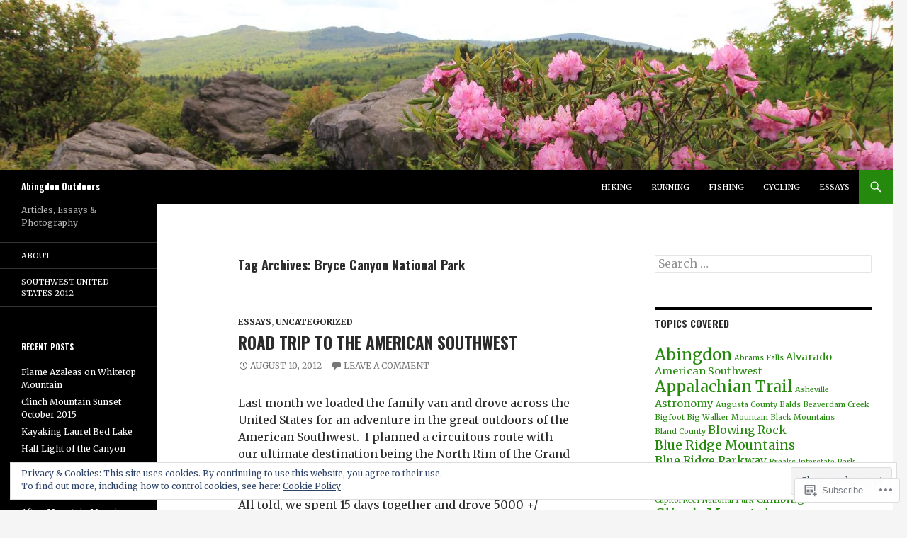

--- FILE ---
content_type: text/html; charset=UTF-8
request_url: https://abingdonoutdoors.com/tag/bryce-canyon-national-park/
body_size: 25954
content:
<!DOCTYPE html>
<!--[if IE 7]>
<html class="ie ie7" lang="en">
<![endif]-->
<!--[if IE 8]>
<html class="ie ie8" lang="en">
<![endif]-->
<!--[if !(IE 7) & !(IE 8)]><!-->
<html lang="en">
<!--<![endif]-->
<head>
	<meta charset="UTF-8">
	<meta name="viewport" content="width=device-width">
	<title>Bryce Canyon National Park | Abingdon Outdoors</title>
	<link rel="profile" href="https://gmpg.org/xfn/11">
	<link rel="pingback" href="https://abingdonoutdoors.com/xmlrpc.php">
	<!--[if lt IE 9]>
	<script src="https://s0.wp.com/wp-content/themes/pub/twentyfourteen/js/html5.js?m=1394055187i&amp;ver=3.7.0"></script>
	<![endif]-->
	<script type="text/javascript">
  WebFontConfig = {"google":{"families":["Oswald:b:latin,latin-ext","Merriweather:r,i,b,bi:latin,latin-ext"]},"api_url":"https:\/\/fonts-api.wp.com\/css"};
  (function() {
    var wf = document.createElement('script');
    wf.src = '/wp-content/plugins/custom-fonts/js/webfont.js';
    wf.type = 'text/javascript';
    wf.async = 'true';
    var s = document.getElementsByTagName('script')[0];
    s.parentNode.insertBefore(wf, s);
	})();
</script><style id="jetpack-custom-fonts-css">.wf-active .site-title{font-family:"Oswald",sans-serif;font-size:12.6px;font-weight:700;font-style:normal}.wf-active body{font-family:"Merriweather",serif}.wf-active body, .wf-active input, .wf-active select, .wf-active textarea{font-family:"Merriweather",serif}.wf-active #page .entry-content div.sharedaddy h3, .wf-active #page .entry-summary div.sharedaddy h3, .wf-active #page .entry-content h3.sd-title, .wf-active #page .entry-summary h3.sd-title, .wf-active #primary div.sharedaddy .jp-relatedposts-headline em, .wf-active .pd-rating{font-family:"Merriweather",serif}.wf-active h1, .wf-active h2:not(.site-description), .wf-active h3, .wf-active h4, .wf-active h5, .wf-active h6{font-family:"Oswald",sans-serif;font-weight:700;font-style:normal}.wf-active h1{font-size:18.2px;font-style:normal;font-weight:700}.wf-active h2:not(.site-description){font-size:16.8px;font-style:normal;font-weight:700}.wf-active h3{font-size:15.4px;font-style:normal;font-weight:700}.wf-active h4{font-size:14px;font-style:normal;font-weight:700}.wf-active h5{font-size:12.6px;font-style:normal;font-weight:700}.wf-active h6{font-size:11.2px;font-style:normal;font-weight:700}.wf-active th{font-weight:700;font-style:normal}.wf-active .entry-title{font-size:23.1px;font-weight:700;font-style:normal}</style>
<meta name='robots' content='max-image-preview:large' />

<!-- Async WordPress.com Remote Login -->
<script id="wpcom_remote_login_js">
var wpcom_remote_login_extra_auth = '';
function wpcom_remote_login_remove_dom_node_id( element_id ) {
	var dom_node = document.getElementById( element_id );
	if ( dom_node ) { dom_node.parentNode.removeChild( dom_node ); }
}
function wpcom_remote_login_remove_dom_node_classes( class_name ) {
	var dom_nodes = document.querySelectorAll( '.' + class_name );
	for ( var i = 0; i < dom_nodes.length; i++ ) {
		dom_nodes[ i ].parentNode.removeChild( dom_nodes[ i ] );
	}
}
function wpcom_remote_login_final_cleanup() {
	wpcom_remote_login_remove_dom_node_classes( "wpcom_remote_login_msg" );
	wpcom_remote_login_remove_dom_node_id( "wpcom_remote_login_key" );
	wpcom_remote_login_remove_dom_node_id( "wpcom_remote_login_validate" );
	wpcom_remote_login_remove_dom_node_id( "wpcom_remote_login_js" );
	wpcom_remote_login_remove_dom_node_id( "wpcom_request_access_iframe" );
	wpcom_remote_login_remove_dom_node_id( "wpcom_request_access_styles" );
}

// Watch for messages back from the remote login
window.addEventListener( "message", function( e ) {
	if ( e.origin === "https://r-login.wordpress.com" ) {
		var data = {};
		try {
			data = JSON.parse( e.data );
		} catch( e ) {
			wpcom_remote_login_final_cleanup();
			return;
		}

		if ( data.msg === 'LOGIN' ) {
			// Clean up the login check iframe
			wpcom_remote_login_remove_dom_node_id( "wpcom_remote_login_key" );

			var id_regex = new RegExp( /^[0-9]+$/ );
			var token_regex = new RegExp( /^.*|.*|.*$/ );
			if (
				token_regex.test( data.token )
				&& id_regex.test( data.wpcomid )
			) {
				// We have everything we need to ask for a login
				var script = document.createElement( "script" );
				script.setAttribute( "id", "wpcom_remote_login_validate" );
				script.src = '/remote-login.php?wpcom_remote_login=validate'
					+ '&wpcomid=' + data.wpcomid
					+ '&token=' + encodeURIComponent( data.token )
					+ '&host=' + window.location.protocol
					+ '//' + window.location.hostname
					+ '&postid=2974'
					+ '&is_singular=';
				document.body.appendChild( script );
			}

			return;
		}

		// Safari ITP, not logged in, so redirect
		if ( data.msg === 'LOGIN-REDIRECT' ) {
			window.location = 'https://wordpress.com/log-in?redirect_to=' + window.location.href;
			return;
		}

		// Safari ITP, storage access failed, remove the request
		if ( data.msg === 'LOGIN-REMOVE' ) {
			var css_zap = 'html { -webkit-transition: margin-top 1s; transition: margin-top 1s; } /* 9001 */ html { margin-top: 0 !important; } * html body { margin-top: 0 !important; } @media screen and ( max-width: 782px ) { html { margin-top: 0 !important; } * html body { margin-top: 0 !important; } }';
			var style_zap = document.createElement( 'style' );
			style_zap.type = 'text/css';
			style_zap.appendChild( document.createTextNode( css_zap ) );
			document.body.appendChild( style_zap );

			var e = document.getElementById( 'wpcom_request_access_iframe' );
			e.parentNode.removeChild( e );

			document.cookie = 'wordpress_com_login_access=denied; path=/; max-age=31536000';

			return;
		}

		// Safari ITP
		if ( data.msg === 'REQUEST_ACCESS' ) {
			console.log( 'request access: safari' );

			// Check ITP iframe enable/disable knob
			if ( wpcom_remote_login_extra_auth !== 'safari_itp_iframe' ) {
				return;
			}

			// If we are in a "private window" there is no ITP.
			var private_window = false;
			try {
				var opendb = window.openDatabase( null, null, null, null );
			} catch( e ) {
				private_window = true;
			}

			if ( private_window ) {
				console.log( 'private window' );
				return;
			}

			var iframe = document.createElement( 'iframe' );
			iframe.id = 'wpcom_request_access_iframe';
			iframe.setAttribute( 'scrolling', 'no' );
			iframe.setAttribute( 'sandbox', 'allow-storage-access-by-user-activation allow-scripts allow-same-origin allow-top-navigation-by-user-activation' );
			iframe.src = 'https://r-login.wordpress.com/remote-login.php?wpcom_remote_login=request_access&origin=' + encodeURIComponent( data.origin ) + '&wpcomid=' + encodeURIComponent( data.wpcomid );

			var css = 'html { -webkit-transition: margin-top 1s; transition: margin-top 1s; } /* 9001 */ html { margin-top: 46px !important; } * html body { margin-top: 46px !important; } @media screen and ( max-width: 660px ) { html { margin-top: 71px !important; } * html body { margin-top: 71px !important; } #wpcom_request_access_iframe { display: block; height: 71px !important; } } #wpcom_request_access_iframe { border: 0px; height: 46px; position: fixed; top: 0; left: 0; width: 100%; min-width: 100%; z-index: 99999; background: #23282d; } ';

			var style = document.createElement( 'style' );
			style.type = 'text/css';
			style.id = 'wpcom_request_access_styles';
			style.appendChild( document.createTextNode( css ) );
			document.body.appendChild( style );

			document.body.appendChild( iframe );
		}

		if ( data.msg === 'DONE' ) {
			wpcom_remote_login_final_cleanup();
		}
	}
}, false );

// Inject the remote login iframe after the page has had a chance to load
// more critical resources
window.addEventListener( "DOMContentLoaded", function( e ) {
	var iframe = document.createElement( "iframe" );
	iframe.style.display = "none";
	iframe.setAttribute( "scrolling", "no" );
	iframe.setAttribute( "id", "wpcom_remote_login_key" );
	iframe.src = "https://r-login.wordpress.com/remote-login.php"
		+ "?wpcom_remote_login=key"
		+ "&origin=aHR0cHM6Ly9hYmluZ2Rvbm91dGRvb3JzLmNvbQ%3D%3D"
		+ "&wpcomid=21681271"
		+ "&time=" + Math.floor( Date.now() / 1000 );
	document.body.appendChild( iframe );
}, false );
</script>
<link rel='dns-prefetch' href='//s0.wp.com' />
<link rel='dns-prefetch' href='//fonts-api.wp.com' />
<link href='https://fonts.gstatic.com' crossorigin rel='preconnect' />
<link rel="alternate" type="application/rss+xml" title="Abingdon Outdoors &raquo; Feed" href="https://abingdonoutdoors.com/feed/" />
<link rel="alternate" type="application/rss+xml" title="Abingdon Outdoors &raquo; Comments Feed" href="https://abingdonoutdoors.com/comments/feed/" />
<link rel="alternate" type="application/rss+xml" title="Abingdon Outdoors &raquo; Bryce Canyon National Park Tag Feed" href="https://abingdonoutdoors.com/tag/bryce-canyon-national-park/feed/" />
	<script type="text/javascript">
		/* <![CDATA[ */
		function addLoadEvent(func) {
			var oldonload = window.onload;
			if (typeof window.onload != 'function') {
				window.onload = func;
			} else {
				window.onload = function () {
					oldonload();
					func();
				}
			}
		}
		/* ]]> */
	</script>
	<link crossorigin='anonymous' rel='stylesheet' id='all-css-0-1' href='/wp-content/mu-plugins/widgets/eu-cookie-law/templates/style.css?m=1642463000i&cssminify=yes' type='text/css' media='all' />
<style id='wp-emoji-styles-inline-css'>

	img.wp-smiley, img.emoji {
		display: inline !important;
		border: none !important;
		box-shadow: none !important;
		height: 1em !important;
		width: 1em !important;
		margin: 0 0.07em !important;
		vertical-align: -0.1em !important;
		background: none !important;
		padding: 0 !important;
	}
/*# sourceURL=wp-emoji-styles-inline-css */
</style>
<link crossorigin='anonymous' rel='stylesheet' id='all-css-2-1' href='/wp-content/plugins/gutenberg-core/v22.2.0/build/styles/block-library/style.css?m=1764855221i&cssminify=yes' type='text/css' media='all' />
<style id='wp-block-library-inline-css'>
.has-text-align-justify {
	text-align:justify;
}
.has-text-align-justify{text-align:justify;}

/*# sourceURL=wp-block-library-inline-css */
</style><style id='global-styles-inline-css'>
:root{--wp--preset--aspect-ratio--square: 1;--wp--preset--aspect-ratio--4-3: 4/3;--wp--preset--aspect-ratio--3-4: 3/4;--wp--preset--aspect-ratio--3-2: 3/2;--wp--preset--aspect-ratio--2-3: 2/3;--wp--preset--aspect-ratio--16-9: 16/9;--wp--preset--aspect-ratio--9-16: 9/16;--wp--preset--color--black: #000;--wp--preset--color--cyan-bluish-gray: #abb8c3;--wp--preset--color--white: #fff;--wp--preset--color--pale-pink: #f78da7;--wp--preset--color--vivid-red: #cf2e2e;--wp--preset--color--luminous-vivid-orange: #ff6900;--wp--preset--color--luminous-vivid-amber: #fcb900;--wp--preset--color--light-green-cyan: #7bdcb5;--wp--preset--color--vivid-green-cyan: #00d084;--wp--preset--color--pale-cyan-blue: #8ed1fc;--wp--preset--color--vivid-cyan-blue: #0693e3;--wp--preset--color--vivid-purple: #9b51e0;--wp--preset--color--green: #24890d;--wp--preset--color--dark-gray: #2b2b2b;--wp--preset--color--medium-gray: #767676;--wp--preset--color--light-gray: #f5f5f5;--wp--preset--gradient--vivid-cyan-blue-to-vivid-purple: linear-gradient(135deg,rgb(6,147,227) 0%,rgb(155,81,224) 100%);--wp--preset--gradient--light-green-cyan-to-vivid-green-cyan: linear-gradient(135deg,rgb(122,220,180) 0%,rgb(0,208,130) 100%);--wp--preset--gradient--luminous-vivid-amber-to-luminous-vivid-orange: linear-gradient(135deg,rgb(252,185,0) 0%,rgb(255,105,0) 100%);--wp--preset--gradient--luminous-vivid-orange-to-vivid-red: linear-gradient(135deg,rgb(255,105,0) 0%,rgb(207,46,46) 100%);--wp--preset--gradient--very-light-gray-to-cyan-bluish-gray: linear-gradient(135deg,rgb(238,238,238) 0%,rgb(169,184,195) 100%);--wp--preset--gradient--cool-to-warm-spectrum: linear-gradient(135deg,rgb(74,234,220) 0%,rgb(151,120,209) 20%,rgb(207,42,186) 40%,rgb(238,44,130) 60%,rgb(251,105,98) 80%,rgb(254,248,76) 100%);--wp--preset--gradient--blush-light-purple: linear-gradient(135deg,rgb(255,206,236) 0%,rgb(152,150,240) 100%);--wp--preset--gradient--blush-bordeaux: linear-gradient(135deg,rgb(254,205,165) 0%,rgb(254,45,45) 50%,rgb(107,0,62) 100%);--wp--preset--gradient--luminous-dusk: linear-gradient(135deg,rgb(255,203,112) 0%,rgb(199,81,192) 50%,rgb(65,88,208) 100%);--wp--preset--gradient--pale-ocean: linear-gradient(135deg,rgb(255,245,203) 0%,rgb(182,227,212) 50%,rgb(51,167,181) 100%);--wp--preset--gradient--electric-grass: linear-gradient(135deg,rgb(202,248,128) 0%,rgb(113,206,126) 100%);--wp--preset--gradient--midnight: linear-gradient(135deg,rgb(2,3,129) 0%,rgb(40,116,252) 100%);--wp--preset--font-size--small: 13px;--wp--preset--font-size--medium: 20px;--wp--preset--font-size--large: 36px;--wp--preset--font-size--x-large: 42px;--wp--preset--font-family--albert-sans: 'Albert Sans', sans-serif;--wp--preset--font-family--alegreya: Alegreya, serif;--wp--preset--font-family--arvo: Arvo, serif;--wp--preset--font-family--bodoni-moda: 'Bodoni Moda', serif;--wp--preset--font-family--bricolage-grotesque: 'Bricolage Grotesque', sans-serif;--wp--preset--font-family--cabin: Cabin, sans-serif;--wp--preset--font-family--chivo: Chivo, sans-serif;--wp--preset--font-family--commissioner: Commissioner, sans-serif;--wp--preset--font-family--cormorant: Cormorant, serif;--wp--preset--font-family--courier-prime: 'Courier Prime', monospace;--wp--preset--font-family--crimson-pro: 'Crimson Pro', serif;--wp--preset--font-family--dm-mono: 'DM Mono', monospace;--wp--preset--font-family--dm-sans: 'DM Sans', sans-serif;--wp--preset--font-family--dm-serif-display: 'DM Serif Display', serif;--wp--preset--font-family--domine: Domine, serif;--wp--preset--font-family--eb-garamond: 'EB Garamond', serif;--wp--preset--font-family--epilogue: Epilogue, sans-serif;--wp--preset--font-family--fahkwang: Fahkwang, sans-serif;--wp--preset--font-family--figtree: Figtree, sans-serif;--wp--preset--font-family--fira-sans: 'Fira Sans', sans-serif;--wp--preset--font-family--fjalla-one: 'Fjalla One', sans-serif;--wp--preset--font-family--fraunces: Fraunces, serif;--wp--preset--font-family--gabarito: Gabarito, system-ui;--wp--preset--font-family--ibm-plex-mono: 'IBM Plex Mono', monospace;--wp--preset--font-family--ibm-plex-sans: 'IBM Plex Sans', sans-serif;--wp--preset--font-family--ibarra-real-nova: 'Ibarra Real Nova', serif;--wp--preset--font-family--instrument-serif: 'Instrument Serif', serif;--wp--preset--font-family--inter: Inter, sans-serif;--wp--preset--font-family--josefin-sans: 'Josefin Sans', sans-serif;--wp--preset--font-family--jost: Jost, sans-serif;--wp--preset--font-family--libre-baskerville: 'Libre Baskerville', serif;--wp--preset--font-family--libre-franklin: 'Libre Franklin', sans-serif;--wp--preset--font-family--literata: Literata, serif;--wp--preset--font-family--lora: Lora, serif;--wp--preset--font-family--merriweather: Merriweather, serif;--wp--preset--font-family--montserrat: Montserrat, sans-serif;--wp--preset--font-family--newsreader: Newsreader, serif;--wp--preset--font-family--noto-sans-mono: 'Noto Sans Mono', sans-serif;--wp--preset--font-family--nunito: Nunito, sans-serif;--wp--preset--font-family--open-sans: 'Open Sans', sans-serif;--wp--preset--font-family--overpass: Overpass, sans-serif;--wp--preset--font-family--pt-serif: 'PT Serif', serif;--wp--preset--font-family--petrona: Petrona, serif;--wp--preset--font-family--piazzolla: Piazzolla, serif;--wp--preset--font-family--playfair-display: 'Playfair Display', serif;--wp--preset--font-family--plus-jakarta-sans: 'Plus Jakarta Sans', sans-serif;--wp--preset--font-family--poppins: Poppins, sans-serif;--wp--preset--font-family--raleway: Raleway, sans-serif;--wp--preset--font-family--roboto: Roboto, sans-serif;--wp--preset--font-family--roboto-slab: 'Roboto Slab', serif;--wp--preset--font-family--rubik: Rubik, sans-serif;--wp--preset--font-family--rufina: Rufina, serif;--wp--preset--font-family--sora: Sora, sans-serif;--wp--preset--font-family--source-sans-3: 'Source Sans 3', sans-serif;--wp--preset--font-family--source-serif-4: 'Source Serif 4', serif;--wp--preset--font-family--space-mono: 'Space Mono', monospace;--wp--preset--font-family--syne: Syne, sans-serif;--wp--preset--font-family--texturina: Texturina, serif;--wp--preset--font-family--urbanist: Urbanist, sans-serif;--wp--preset--font-family--work-sans: 'Work Sans', sans-serif;--wp--preset--spacing--20: 0.44rem;--wp--preset--spacing--30: 0.67rem;--wp--preset--spacing--40: 1rem;--wp--preset--spacing--50: 1.5rem;--wp--preset--spacing--60: 2.25rem;--wp--preset--spacing--70: 3.38rem;--wp--preset--spacing--80: 5.06rem;--wp--preset--shadow--natural: 6px 6px 9px rgba(0, 0, 0, 0.2);--wp--preset--shadow--deep: 12px 12px 50px rgba(0, 0, 0, 0.4);--wp--preset--shadow--sharp: 6px 6px 0px rgba(0, 0, 0, 0.2);--wp--preset--shadow--outlined: 6px 6px 0px -3px rgb(255, 255, 255), 6px 6px rgb(0, 0, 0);--wp--preset--shadow--crisp: 6px 6px 0px rgb(0, 0, 0);}:where(.is-layout-flex){gap: 0.5em;}:where(.is-layout-grid){gap: 0.5em;}body .is-layout-flex{display: flex;}.is-layout-flex{flex-wrap: wrap;align-items: center;}.is-layout-flex > :is(*, div){margin: 0;}body .is-layout-grid{display: grid;}.is-layout-grid > :is(*, div){margin: 0;}:where(.wp-block-columns.is-layout-flex){gap: 2em;}:where(.wp-block-columns.is-layout-grid){gap: 2em;}:where(.wp-block-post-template.is-layout-flex){gap: 1.25em;}:where(.wp-block-post-template.is-layout-grid){gap: 1.25em;}.has-black-color{color: var(--wp--preset--color--black) !important;}.has-cyan-bluish-gray-color{color: var(--wp--preset--color--cyan-bluish-gray) !important;}.has-white-color{color: var(--wp--preset--color--white) !important;}.has-pale-pink-color{color: var(--wp--preset--color--pale-pink) !important;}.has-vivid-red-color{color: var(--wp--preset--color--vivid-red) !important;}.has-luminous-vivid-orange-color{color: var(--wp--preset--color--luminous-vivid-orange) !important;}.has-luminous-vivid-amber-color{color: var(--wp--preset--color--luminous-vivid-amber) !important;}.has-light-green-cyan-color{color: var(--wp--preset--color--light-green-cyan) !important;}.has-vivid-green-cyan-color{color: var(--wp--preset--color--vivid-green-cyan) !important;}.has-pale-cyan-blue-color{color: var(--wp--preset--color--pale-cyan-blue) !important;}.has-vivid-cyan-blue-color{color: var(--wp--preset--color--vivid-cyan-blue) !important;}.has-vivid-purple-color{color: var(--wp--preset--color--vivid-purple) !important;}.has-black-background-color{background-color: var(--wp--preset--color--black) !important;}.has-cyan-bluish-gray-background-color{background-color: var(--wp--preset--color--cyan-bluish-gray) !important;}.has-white-background-color{background-color: var(--wp--preset--color--white) !important;}.has-pale-pink-background-color{background-color: var(--wp--preset--color--pale-pink) !important;}.has-vivid-red-background-color{background-color: var(--wp--preset--color--vivid-red) !important;}.has-luminous-vivid-orange-background-color{background-color: var(--wp--preset--color--luminous-vivid-orange) !important;}.has-luminous-vivid-amber-background-color{background-color: var(--wp--preset--color--luminous-vivid-amber) !important;}.has-light-green-cyan-background-color{background-color: var(--wp--preset--color--light-green-cyan) !important;}.has-vivid-green-cyan-background-color{background-color: var(--wp--preset--color--vivid-green-cyan) !important;}.has-pale-cyan-blue-background-color{background-color: var(--wp--preset--color--pale-cyan-blue) !important;}.has-vivid-cyan-blue-background-color{background-color: var(--wp--preset--color--vivid-cyan-blue) !important;}.has-vivid-purple-background-color{background-color: var(--wp--preset--color--vivid-purple) !important;}.has-black-border-color{border-color: var(--wp--preset--color--black) !important;}.has-cyan-bluish-gray-border-color{border-color: var(--wp--preset--color--cyan-bluish-gray) !important;}.has-white-border-color{border-color: var(--wp--preset--color--white) !important;}.has-pale-pink-border-color{border-color: var(--wp--preset--color--pale-pink) !important;}.has-vivid-red-border-color{border-color: var(--wp--preset--color--vivid-red) !important;}.has-luminous-vivid-orange-border-color{border-color: var(--wp--preset--color--luminous-vivid-orange) !important;}.has-luminous-vivid-amber-border-color{border-color: var(--wp--preset--color--luminous-vivid-amber) !important;}.has-light-green-cyan-border-color{border-color: var(--wp--preset--color--light-green-cyan) !important;}.has-vivid-green-cyan-border-color{border-color: var(--wp--preset--color--vivid-green-cyan) !important;}.has-pale-cyan-blue-border-color{border-color: var(--wp--preset--color--pale-cyan-blue) !important;}.has-vivid-cyan-blue-border-color{border-color: var(--wp--preset--color--vivid-cyan-blue) !important;}.has-vivid-purple-border-color{border-color: var(--wp--preset--color--vivid-purple) !important;}.has-vivid-cyan-blue-to-vivid-purple-gradient-background{background: var(--wp--preset--gradient--vivid-cyan-blue-to-vivid-purple) !important;}.has-light-green-cyan-to-vivid-green-cyan-gradient-background{background: var(--wp--preset--gradient--light-green-cyan-to-vivid-green-cyan) !important;}.has-luminous-vivid-amber-to-luminous-vivid-orange-gradient-background{background: var(--wp--preset--gradient--luminous-vivid-amber-to-luminous-vivid-orange) !important;}.has-luminous-vivid-orange-to-vivid-red-gradient-background{background: var(--wp--preset--gradient--luminous-vivid-orange-to-vivid-red) !important;}.has-very-light-gray-to-cyan-bluish-gray-gradient-background{background: var(--wp--preset--gradient--very-light-gray-to-cyan-bluish-gray) !important;}.has-cool-to-warm-spectrum-gradient-background{background: var(--wp--preset--gradient--cool-to-warm-spectrum) !important;}.has-blush-light-purple-gradient-background{background: var(--wp--preset--gradient--blush-light-purple) !important;}.has-blush-bordeaux-gradient-background{background: var(--wp--preset--gradient--blush-bordeaux) !important;}.has-luminous-dusk-gradient-background{background: var(--wp--preset--gradient--luminous-dusk) !important;}.has-pale-ocean-gradient-background{background: var(--wp--preset--gradient--pale-ocean) !important;}.has-electric-grass-gradient-background{background: var(--wp--preset--gradient--electric-grass) !important;}.has-midnight-gradient-background{background: var(--wp--preset--gradient--midnight) !important;}.has-small-font-size{font-size: var(--wp--preset--font-size--small) !important;}.has-medium-font-size{font-size: var(--wp--preset--font-size--medium) !important;}.has-large-font-size{font-size: var(--wp--preset--font-size--large) !important;}.has-x-large-font-size{font-size: var(--wp--preset--font-size--x-large) !important;}.has-albert-sans-font-family{font-family: var(--wp--preset--font-family--albert-sans) !important;}.has-alegreya-font-family{font-family: var(--wp--preset--font-family--alegreya) !important;}.has-arvo-font-family{font-family: var(--wp--preset--font-family--arvo) !important;}.has-bodoni-moda-font-family{font-family: var(--wp--preset--font-family--bodoni-moda) !important;}.has-bricolage-grotesque-font-family{font-family: var(--wp--preset--font-family--bricolage-grotesque) !important;}.has-cabin-font-family{font-family: var(--wp--preset--font-family--cabin) !important;}.has-chivo-font-family{font-family: var(--wp--preset--font-family--chivo) !important;}.has-commissioner-font-family{font-family: var(--wp--preset--font-family--commissioner) !important;}.has-cormorant-font-family{font-family: var(--wp--preset--font-family--cormorant) !important;}.has-courier-prime-font-family{font-family: var(--wp--preset--font-family--courier-prime) !important;}.has-crimson-pro-font-family{font-family: var(--wp--preset--font-family--crimson-pro) !important;}.has-dm-mono-font-family{font-family: var(--wp--preset--font-family--dm-mono) !important;}.has-dm-sans-font-family{font-family: var(--wp--preset--font-family--dm-sans) !important;}.has-dm-serif-display-font-family{font-family: var(--wp--preset--font-family--dm-serif-display) !important;}.has-domine-font-family{font-family: var(--wp--preset--font-family--domine) !important;}.has-eb-garamond-font-family{font-family: var(--wp--preset--font-family--eb-garamond) !important;}.has-epilogue-font-family{font-family: var(--wp--preset--font-family--epilogue) !important;}.has-fahkwang-font-family{font-family: var(--wp--preset--font-family--fahkwang) !important;}.has-figtree-font-family{font-family: var(--wp--preset--font-family--figtree) !important;}.has-fira-sans-font-family{font-family: var(--wp--preset--font-family--fira-sans) !important;}.has-fjalla-one-font-family{font-family: var(--wp--preset--font-family--fjalla-one) !important;}.has-fraunces-font-family{font-family: var(--wp--preset--font-family--fraunces) !important;}.has-gabarito-font-family{font-family: var(--wp--preset--font-family--gabarito) !important;}.has-ibm-plex-mono-font-family{font-family: var(--wp--preset--font-family--ibm-plex-mono) !important;}.has-ibm-plex-sans-font-family{font-family: var(--wp--preset--font-family--ibm-plex-sans) !important;}.has-ibarra-real-nova-font-family{font-family: var(--wp--preset--font-family--ibarra-real-nova) !important;}.has-instrument-serif-font-family{font-family: var(--wp--preset--font-family--instrument-serif) !important;}.has-inter-font-family{font-family: var(--wp--preset--font-family--inter) !important;}.has-josefin-sans-font-family{font-family: var(--wp--preset--font-family--josefin-sans) !important;}.has-jost-font-family{font-family: var(--wp--preset--font-family--jost) !important;}.has-libre-baskerville-font-family{font-family: var(--wp--preset--font-family--libre-baskerville) !important;}.has-libre-franklin-font-family{font-family: var(--wp--preset--font-family--libre-franklin) !important;}.has-literata-font-family{font-family: var(--wp--preset--font-family--literata) !important;}.has-lora-font-family{font-family: var(--wp--preset--font-family--lora) !important;}.has-merriweather-font-family{font-family: var(--wp--preset--font-family--merriweather) !important;}.has-montserrat-font-family{font-family: var(--wp--preset--font-family--montserrat) !important;}.has-newsreader-font-family{font-family: var(--wp--preset--font-family--newsreader) !important;}.has-noto-sans-mono-font-family{font-family: var(--wp--preset--font-family--noto-sans-mono) !important;}.has-nunito-font-family{font-family: var(--wp--preset--font-family--nunito) !important;}.has-open-sans-font-family{font-family: var(--wp--preset--font-family--open-sans) !important;}.has-overpass-font-family{font-family: var(--wp--preset--font-family--overpass) !important;}.has-pt-serif-font-family{font-family: var(--wp--preset--font-family--pt-serif) !important;}.has-petrona-font-family{font-family: var(--wp--preset--font-family--petrona) !important;}.has-piazzolla-font-family{font-family: var(--wp--preset--font-family--piazzolla) !important;}.has-playfair-display-font-family{font-family: var(--wp--preset--font-family--playfair-display) !important;}.has-plus-jakarta-sans-font-family{font-family: var(--wp--preset--font-family--plus-jakarta-sans) !important;}.has-poppins-font-family{font-family: var(--wp--preset--font-family--poppins) !important;}.has-raleway-font-family{font-family: var(--wp--preset--font-family--raleway) !important;}.has-roboto-font-family{font-family: var(--wp--preset--font-family--roboto) !important;}.has-roboto-slab-font-family{font-family: var(--wp--preset--font-family--roboto-slab) !important;}.has-rubik-font-family{font-family: var(--wp--preset--font-family--rubik) !important;}.has-rufina-font-family{font-family: var(--wp--preset--font-family--rufina) !important;}.has-sora-font-family{font-family: var(--wp--preset--font-family--sora) !important;}.has-source-sans-3-font-family{font-family: var(--wp--preset--font-family--source-sans-3) !important;}.has-source-serif-4-font-family{font-family: var(--wp--preset--font-family--source-serif-4) !important;}.has-space-mono-font-family{font-family: var(--wp--preset--font-family--space-mono) !important;}.has-syne-font-family{font-family: var(--wp--preset--font-family--syne) !important;}.has-texturina-font-family{font-family: var(--wp--preset--font-family--texturina) !important;}.has-urbanist-font-family{font-family: var(--wp--preset--font-family--urbanist) !important;}.has-work-sans-font-family{font-family: var(--wp--preset--font-family--work-sans) !important;}
/*# sourceURL=global-styles-inline-css */
</style>

<style id='classic-theme-styles-inline-css'>
/*! This file is auto-generated */
.wp-block-button__link{color:#fff;background-color:#32373c;border-radius:9999px;box-shadow:none;text-decoration:none;padding:calc(.667em + 2px) calc(1.333em + 2px);font-size:1.125em}.wp-block-file__button{background:#32373c;color:#fff;text-decoration:none}
/*# sourceURL=/wp-includes/css/classic-themes.min.css */
</style>
<link crossorigin='anonymous' rel='stylesheet' id='all-css-4-1' href='/_static/??-eJx9jEEOAiEQBD/kQECjeDC+ZWEnijIwYWA3/l72op689KFTVXplCCU3zE1z6reYRYfiUwlP0VYZpwxIJE4IFRd10HOU9iFA2iuhCiI7/ROiDt9WxfETT20jCOc4YUIa2D9t5eGA91xRBMZS7ATtPkTZvCtdzNEZt7f2fHq8Afl7R7w=&cssminify=yes' type='text/css' media='all' />
<link rel='stylesheet' id='twentyfourteen-lato-css' href='https://fonts-api.wp.com/css?family=Lato%3A300%2C400%2C700%2C900%2C300italic%2C400italic%2C700italic&#038;subset=latin%2Clatin-ext&#038;display=fallback' media='all' />
<link crossorigin='anonymous' rel='stylesheet' id='all-css-6-1' href='/_static/??-eJyVjcEOwjAMQ3+IYQ2GxgXxKYhFYXRrk2pJNe3vqRAHDly42dazjTU3pOIsjlSaHMsYxDCx5zvNH4+kKrgFIYwsvITasN9yT2Y7fI36kxMbchngaw22h5bFmQXmW+Q/+EpiiErz++SaLm1/Oh7OXd920wvs3ksF&cssminify=yes' type='text/css' media='all' />
<link crossorigin='anonymous' rel='stylesheet' id='all-css-8-1' href='/_static/??-eJx9y0EOAiEMheELidVM1LAwnmWGdBBTWkJLyNxedKNu3L3/JR/04oKwIRvYHTMqlLaA9XFsq7RqiAxBFdQ2QtdLkLwfvYMvmZsr1GJihYoLSRwzvtUn/6GI4kjCbEn4J9xKc6ovesvX4/kwTRfv/enxBDp+RCg=&cssminify=yes' type='text/css' media='all' />
<link crossorigin='anonymous' rel='stylesheet' id='print-css-9-1' href='/wp-content/mu-plugins/global-print/global-print.css?m=1465851035i&cssminify=yes' type='text/css' media='print' />
<style id='jetpack-global-styles-frontend-style-inline-css'>
:root { --font-headings: unset; --font-base: unset; --font-headings-default: -apple-system,BlinkMacSystemFont,"Segoe UI",Roboto,Oxygen-Sans,Ubuntu,Cantarell,"Helvetica Neue",sans-serif; --font-base-default: -apple-system,BlinkMacSystemFont,"Segoe UI",Roboto,Oxygen-Sans,Ubuntu,Cantarell,"Helvetica Neue",sans-serif;}
/*# sourceURL=jetpack-global-styles-frontend-style-inline-css */
</style>
<link crossorigin='anonymous' rel='stylesheet' id='all-css-12-1' href='/wp-content/themes/h4/global.css?m=1420737423i&cssminify=yes' type='text/css' media='all' />
<script id="wpcom-actionbar-placeholder-js-extra">
var actionbardata = {"siteID":"21681271","postID":"0","siteURL":"https://abingdonoutdoors.com","xhrURL":"https://abingdonoutdoors.com/wp-admin/admin-ajax.php","nonce":"254b6b84e8","isLoggedIn":"","statusMessage":"","subsEmailDefault":"instantly","proxyScriptUrl":"https://s0.wp.com/wp-content/js/wpcom-proxy-request.js?m=1513050504i&amp;ver=20211021","i18n":{"followedText":"New posts from this site will now appear in your \u003Ca href=\"https://wordpress.com/reader\"\u003EReader\u003C/a\u003E","foldBar":"Collapse this bar","unfoldBar":"Expand this bar","shortLinkCopied":"Shortlink copied to clipboard."}};
//# sourceURL=wpcom-actionbar-placeholder-js-extra
</script>
<script id="jetpack-mu-wpcom-settings-js-before">
var JETPACK_MU_WPCOM_SETTINGS = {"assetsUrl":"https://s0.wp.com/wp-content/mu-plugins/jetpack-mu-wpcom-plugin/moon/jetpack_vendor/automattic/jetpack-mu-wpcom/src/build/"};
//# sourceURL=jetpack-mu-wpcom-settings-js-before
</script>
<script crossorigin='anonymous' type='text/javascript'  src='/_static/??-eJyFjcsOwiAQRX/I6dSa+lgYvwWBEAgMOAPW/n3bqIk7V2dxT87FqYDOVC1VDIIcKxTOr7kLssN186RjM1a2MTya5fmDLnn6K0HyjlW1v/L37R6zgxKb8yQ4ZTbKCOioRN4hnQo+hw1AmcCZwmvilq7709CPh/54voQFmNpFWg=='></script>
<script id="rlt-proxy-js-after">
	rltInitialize( {"token":null,"iframeOrigins":["https:\/\/widgets.wp.com"]} );
//# sourceURL=rlt-proxy-js-after
</script>
<link rel="EditURI" type="application/rsd+xml" title="RSD" href="https://abingdonoutdoors.wordpress.com/xmlrpc.php?rsd" />
<meta name="generator" content="WordPress.com" />

<!-- Jetpack Open Graph Tags -->
<meta property="og:type" content="website" />
<meta property="og:title" content="Bryce Canyon National Park &#8211; Abingdon Outdoors" />
<meta property="og:url" content="https://abingdonoutdoors.com/tag/bryce-canyon-national-park/" />
<meta property="og:site_name" content="Abingdon Outdoors" />
<meta property="og:image" content="https://s0.wp.com/i/blank.jpg?m=1383295312i" />
<meta property="og:image:width" content="200" />
<meta property="og:image:height" content="200" />
<meta property="og:image:alt" content="" />
<meta property="og:locale" content="en_US" />

<!-- End Jetpack Open Graph Tags -->
<link rel="shortcut icon" type="image/x-icon" href="https://s0.wp.com/i/favicon.ico?m=1713425267i" sizes="16x16 24x24 32x32 48x48" />
<link rel="icon" type="image/x-icon" href="https://s0.wp.com/i/favicon.ico?m=1713425267i" sizes="16x16 24x24 32x32 48x48" />
<link rel="apple-touch-icon" href="https://s0.wp.com/i/webclip.png?m=1713868326i" />
<link rel='openid.server' href='https://abingdonoutdoors.com/?openidserver=1' />
<link rel='openid.delegate' href='https://abingdonoutdoors.com/' />
<link rel="search" type="application/opensearchdescription+xml" href="https://abingdonoutdoors.com/osd.xml" title="Abingdon Outdoors" />
<link rel="search" type="application/opensearchdescription+xml" href="https://s1.wp.com/opensearch.xml" title="WordPress.com" />
<meta name="theme-color" content="#f5f5f5" />
		<style type="text/css">
			.recentcomments a {
				display: inline !important;
				padding: 0 !important;
				margin: 0 !important;
			}

			table.recentcommentsavatartop img.avatar, table.recentcommentsavatarend img.avatar {
				border: 0px;
				margin: 0;
			}

			table.recentcommentsavatartop a, table.recentcommentsavatarend a {
				border: 0px !important;
				background-color: transparent !important;
			}

			td.recentcommentsavatarend, td.recentcommentsavatartop {
				padding: 0px 0px 1px 0px;
				margin: 0px;
			}

			td.recentcommentstextend {
				border: none !important;
				padding: 0px 0px 2px 10px;
			}

			.rtl td.recentcommentstextend {
				padding: 0px 10px 2px 0px;
			}

			td.recentcommentstexttop {
				border: none;
				padding: 0px 0px 0px 10px;
			}

			.rtl td.recentcommentstexttop {
				padding: 0px 10px 0px 0px;
			}
		</style>
		<meta name="description" content="Posts about Bryce Canyon National Park written by Eric Thiessen" />
		<script type="text/javascript">

			window.doNotSellCallback = function() {

				var linkElements = [
					'a[href="https://wordpress.com/?ref=footer_blog"]',
					'a[href="https://wordpress.com/?ref=footer_website"]',
					'a[href="https://wordpress.com/?ref=vertical_footer"]',
					'a[href^="https://wordpress.com/?ref=footer_segment_"]',
				].join(',');

				var dnsLink = document.createElement( 'a' );
				dnsLink.href = 'https://wordpress.com/advertising-program-optout/';
				dnsLink.classList.add( 'do-not-sell-link' );
				dnsLink.rel = 'nofollow';
				dnsLink.style.marginLeft = '0.5em';
				dnsLink.textContent = 'Do Not Sell or Share My Personal Information';

				var creditLinks = document.querySelectorAll( linkElements );

				if ( 0 === creditLinks.length ) {
					return false;
				}

				Array.prototype.forEach.call( creditLinks, function( el ) {
					el.insertAdjacentElement( 'afterend', dnsLink );
				});

				return true;
			};

		</script>
		<script type="text/javascript">
	window.google_analytics_uacct = "UA-52447-2";
</script>

<script type="text/javascript">
	var _gaq = _gaq || [];
	_gaq.push(['_setAccount', 'UA-52447-2']);
	_gaq.push(['_gat._anonymizeIp']);
	_gaq.push(['_setDomainName', 'none']);
	_gaq.push(['_setAllowLinker', true]);
	_gaq.push(['_initData']);
	_gaq.push(['_trackPageview']);

	(function() {
		var ga = document.createElement('script'); ga.type = 'text/javascript'; ga.async = true;
		ga.src = ('https:' == document.location.protocol ? 'https://ssl' : 'http://www') + '.google-analytics.com/ga.js';
		(document.getElementsByTagName('head')[0] || document.getElementsByTagName('body')[0]).appendChild(ga);
	})();
</script>
<link crossorigin='anonymous' rel='stylesheet' id='all-css-2-3' href='/_static/??-eJyNjMEKgzAQBX9Ifdha9CJ+StF1KdFkN7gJ+X0RbM89zjAMSqxJJbEkhFxHnz9ODBunONN+M4Kq4O2EsHil3WDFRT4aMqvw/yHomj0baD40G/tf9BXXcApj27+ej6Hr2247ASkBO20=&cssminify=yes' type='text/css' media='all' />
</head>

<body class="archive tag tag-bryce-canyon-national-park tag-4305897 wp-embed-responsive wp-theme-pubtwentyfourteen customizer-styles-applied header-image list-view footer-widgets jetpack-reblog-enabled">
<div id="page" class="hfeed site">
		<div id="site-header">
		<a href="https://abingdonoutdoors.com/" rel="home">
			<img src="https://abingdonoutdoors.com/wp-content/uploads/2016/08/cropped-img_2423.jpg" width="1260" height="240" alt="Abingdon Outdoors" />
		</a>
	</div>
	
	<header id="masthead" class="site-header">
		<div class="header-main">
			<h1 class="site-title"><a href="https://abingdonoutdoors.com/" rel="home">Abingdon Outdoors</a></h1>

			<div class="search-toggle">
				<a href="#search-container" class="screen-reader-text" aria-expanded="false" aria-controls="search-container">Search</a>
			</div>

			<nav id="primary-navigation" class="site-navigation primary-navigation">
				<button class="menu-toggle">Primary Menu</button>
				<a class="screen-reader-text skip-link" href="#content">Skip to content</a>
				<div class="menu-abingdon-outdoors-main-menu-container"><ul id="primary-menu" class="nav-menu"><li id="menu-item-4083" class="menu-item menu-item-type-taxonomy menu-item-object-category menu-item-4083"><a href="https://abingdonoutdoors.com/category/hiking/">Hiking</a></li>
<li id="menu-item-4084" class="menu-item menu-item-type-taxonomy menu-item-object-category menu-item-4084"><a href="https://abingdonoutdoors.com/category/running/">Running</a></li>
<li id="menu-item-4082" class="menu-item menu-item-type-taxonomy menu-item-object-category menu-item-4082"><a href="https://abingdonoutdoors.com/category/fishing/">Fishing</a></li>
<li id="menu-item-4086" class="menu-item menu-item-type-taxonomy menu-item-object-category menu-item-4086"><a href="https://abingdonoutdoors.com/category/cycling/">Cycling</a></li>
<li id="menu-item-4085" class="menu-item menu-item-type-taxonomy menu-item-object-category menu-item-4085"><a href="https://abingdonoutdoors.com/category/essays/">Essays</a></li>
</ul></div>			</nav>
		</div>

		<div id="search-container" class="search-box-wrapper hide">
			<div class="search-box">
				<form role="search" method="get" class="search-form" action="https://abingdonoutdoors.com/">
				<label>
					<span class="screen-reader-text">Search for:</span>
					<input type="search" class="search-field" placeholder="Search &hellip;" value="" name="s" />
				</label>
				<input type="submit" class="search-submit" value="Search" />
			</form>			</div>
		</div>
	</header><!-- #masthead -->

	<div id="main" class="site-main">

	<section id="primary" class="content-area">
		<div id="content" class="site-content" role="main">

			
			<header class="archive-header">
				<h1 class="archive-title">
				Tag Archives: Bryce Canyon National Park				</h1>

							</header><!-- .archive-header -->

				
<article id="post-2974" class="post-2974 post type-post status-publish format-standard hentry category-essays category-uncategorized tag-american-southwest tag-bryce-canyon-national-park tag-capitol-reef-national-park tag-grand-canyon-national-park tag-grand-staircase-escalante-national-monument tag-mesa-verde-national-park tag-natural-bridges-national-monument tag-photography tag-zion-national-park">
	
	<header class="entry-header">
				<div class="entry-meta">
			<span class="cat-links"><a href="https://abingdonoutdoors.com/category/essays/" rel="category tag">Essays</a>, <a href="https://abingdonoutdoors.com/category/uncategorized/" rel="category tag">Uncategorized</a></span>
		</div>
			<h1 class="entry-title"><a href="https://abingdonoutdoors.com/2012/08/10/road-trip-to-the-american-southwest/" rel="bookmark">Road Trip to the American Southwest</a></h1>
		<div class="entry-meta">
			<span class="entry-date"><a href="https://abingdonoutdoors.com/2012/08/10/road-trip-to-the-american-southwest/" rel="bookmark"><time class="entry-date" datetime="2012-08-10T11:16:49-04:00">August 10, 2012</time></a></span> <span class="byline"><span class="author vcard"><a class="url fn n" href="https://abingdonoutdoors.com/author/olddominionlaw/" rel="author">Eric Thiessen</a></span></span>			<span class="comments-link"><a href="https://abingdonoutdoors.com/2012/08/10/road-trip-to-the-american-southwest/#respond">Leave a comment</a></span>
						</div><!-- .entry-meta -->
	</header><!-- .entry-header -->

		<div class="entry-content">
		<p>Last month we loaded the family van and drove across the United States for an adventure in the great outdoors of the American Southwest.  I planned a circuitous route with our ultimate destination being the North Rim of the Grand Canyon. </p>
<p>All told, we spent 15 days together and drove 5000 +/- miles. </p>
<figure data-shortcode="caption" id="attachment_3096" aria-describedby="caption-attachment-3096" style="width: 480px" class="wp-caption aligncenter"><a href="https://abingdonoutdoors.com/wp-content/uploads/2012/08/the-destination.jpg"><img data-attachment-id="3096" data-permalink="https://abingdonoutdoors.com/2012/08/10/road-trip-to-the-american-southwest/the-destination/" data-orig-file="https://abingdonoutdoors.com/wp-content/uploads/2012/08/the-destination.jpg" data-orig-size="1542,814" data-comments-opened="1" data-image-meta="{&quot;aperture&quot;:&quot;4&quot;,&quot;credit&quot;:&quot;&quot;,&quot;camera&quot;:&quot;Canon EOS REBEL T2i&quot;,&quot;caption&quot;:&quot;&quot;,&quot;created_timestamp&quot;:&quot;1343552609&quot;,&quot;copyright&quot;:&quot;&quot;,&quot;focal_length&quot;:&quot;18&quot;,&quot;iso&quot;:&quot;100&quot;,&quot;shutter_speed&quot;:&quot;0.025&quot;,&quot;title&quot;:&quot;&quot;}" data-image-title="The Destination" data-image-description="" data-image-caption="&lt;p&gt;&amp;#8220;Grand Canyon or Bust&amp;#8221;&lt;/p&gt;
" data-medium-file="https://abingdonoutdoors.com/wp-content/uploads/2012/08/the-destination.jpg?w=300" data-large-file="https://abingdonoutdoors.com/wp-content/uploads/2012/08/the-destination.jpg?w=474" class="size-full wp-image-3096" title="The Destination" src="https://abingdonoutdoors.com/wp-content/uploads/2012/08/the-destination.jpg?w=474" alt=""   srcset="https://abingdonoutdoors.com/wp-content/uploads/2012/08/the-destination.jpg?w=480&amp;h=253 480w, https://abingdonoutdoors.com/wp-content/uploads/2012/08/the-destination.jpg?w=960&amp;h=507 960w, https://abingdonoutdoors.com/wp-content/uploads/2012/08/the-destination.jpg?w=150&amp;h=79 150w, https://abingdonoutdoors.com/wp-content/uploads/2012/08/the-destination.jpg?w=300&amp;h=158 300w, https://abingdonoutdoors.com/wp-content/uploads/2012/08/the-destination.jpg?w=768&amp;h=405 768w" sizes="(max-width: 480px) 100vw, 480px" /></a><figcaption id="caption-attachment-3096" class="wp-caption-text">&#8220;Grand Canyon or Bust&#8221;</figcaption></figure>
<p>With apprehension-inducing thoughts of <a href="http://en.wikipedia.org/wiki/National_Lampoon's_Vacation"><em>National Lampoon&#8217;s Vacation</em></a> running through our minds, one 4:30 AM morning we bravely set off with our three children, a 50-quart cooler, travel provisions and enough outdoor gear to outfit a field battalion.  We drove across Virginia, Tennessee, Kentucky, Illinois, Missouri, Kansas, and Colorado to reach our first High Southwest &#8220;basecamp&#8221;—a motel room—in Durango.</p>
<p>We experienced some seriously fun times, some true adventure, some not-unexpected &#8220;meltdowns,&#8221; and all of it through tons and tons of incredible scenery.  Then, abruptly, we turned around and trucked back to Virginia via a southern route across Arizona, New Mexico, Texas, Oklahoma, Arkansas, and Tennessee. </p>
<p>Safely back home, we were a bit worn out, but have indelible memories. </p>
<p>In due time, as work and other commitments allow, I am going to write a series of articles about the trip for <a href="https://abingdonoutdoors.com/"><em>Abingdon Outdoors</em></a>.   </p>
<p>To get started, I&#8217;ve put up a first gallery of photos from the trip.</p>
	</div><!-- .entry-content -->
	
	<footer class="entry-meta"><span class="tag-links"><a href="https://abingdonoutdoors.com/tag/american-southwest/" rel="tag">American Southwest</a><a href="https://abingdonoutdoors.com/tag/bryce-canyon-national-park/" rel="tag">Bryce Canyon National Park</a><a href="https://abingdonoutdoors.com/tag/capitol-reef-national-park/" rel="tag">Capitol Reef National Park</a><a href="https://abingdonoutdoors.com/tag/grand-canyon-national-park/" rel="tag">Grand Canyon National Park</a><a href="https://abingdonoutdoors.com/tag/grand-staircase-escalante-national-monument/" rel="tag">Grand Staircase-Escalante National Monument</a><a href="https://abingdonoutdoors.com/tag/mesa-verde-national-park/" rel="tag">Mesa Verde National Park</a><a href="https://abingdonoutdoors.com/tag/natural-bridges-national-monument/" rel="tag">Natural Bridges National Monument</a><a href="https://abingdonoutdoors.com/tag/photography/" rel="tag">Photography</a><a href="https://abingdonoutdoors.com/tag/zion-national-park/" rel="tag">Zion National Park</a></span></footer></article><!-- #post-2974 -->
		</div><!-- #content -->
	</section><!-- #primary -->

<div id="content-sidebar" class="content-sidebar widget-area" role="complementary">
	<aside id="search-2" class="widget widget_search"><form role="search" method="get" class="search-form" action="https://abingdonoutdoors.com/">
				<label>
					<span class="screen-reader-text">Search for:</span>
					<input type="search" class="search-field" placeholder="Search &hellip;" value="" name="s" />
				</label>
				<input type="submit" class="search-submit" value="Search" />
			</form></aside><aside id="wp_tag_cloud-2" class="widget wp_widget_tag_cloud"><h1 class="widget-title">Topics Covered</h1><ul class='wp-tag-cloud' role='list'>
	<li><a href="https://abingdonoutdoors.com/tag/abingdon/" class="tag-cloud-link tag-link-2056576 tag-link-position-1" style="font-size: 16.87323943662pt;" aria-label="Abingdon (15 items)">Abingdon</a></li>
	<li><a href="https://abingdonoutdoors.com/tag/abrams-falls/" class="tag-cloud-link tag-link-21068920 tag-link-position-2" style="font-size: 8pt;" aria-label="Abrams Falls (1 item)">Abrams Falls</a></li>
	<li><a href="https://abingdonoutdoors.com/tag/alvarado/" class="tag-cloud-link tag-link-2205518 tag-link-position-3" style="font-size: 10.957746478873pt;" aria-label="Alvarado (3 items)">Alvarado</a></li>
	<li><a href="https://abingdonoutdoors.com/tag/american-southwest/" class="tag-cloud-link tag-link-533378 tag-link-position-4" style="font-size: 10.957746478873pt;" aria-label="American Southwest (3 items)">American Southwest</a></li>
	<li><a href="https://abingdonoutdoors.com/tag/appalachian-trail/" class="tag-cloud-link tag-link-146951 tag-link-position-5" style="font-size: 16.380281690141pt;" aria-label="Appalachian Trail (13 items)">Appalachian Trail</a></li>
	<li><a href="https://abingdonoutdoors.com/tag/asheville/" class="tag-cloud-link tag-link-252577 tag-link-position-6" style="font-size: 8pt;" aria-label="Asheville (1 item)">Asheville</a></li>
	<li><a href="https://abingdonoutdoors.com/tag/astronomy/" class="tag-cloud-link tag-link-4003 tag-link-position-7" style="font-size: 10.957746478873pt;" aria-label="Astronomy (3 items)">Astronomy</a></li>
	<li><a href="https://abingdonoutdoors.com/tag/augusta-county/" class="tag-cloud-link tag-link-950376 tag-link-position-8" style="font-size: 8pt;" aria-label="Augusta County (1 item)">Augusta County</a></li>
	<li><a href="https://abingdonoutdoors.com/tag/balds/" class="tag-cloud-link tag-link-19824843 tag-link-position-9" style="font-size: 8pt;" aria-label="Balds (1 item)">Balds</a></li>
	<li><a href="https://abingdonoutdoors.com/tag/beaverdam-creek/" class="tag-cloud-link tag-link-3513681 tag-link-position-10" style="font-size: 8pt;" aria-label="Beaverdam Creek (1 item)">Beaverdam Creek</a></li>
	<li><a href="https://abingdonoutdoors.com/tag/bigfoot/" class="tag-cloud-link tag-link-11994 tag-link-position-11" style="font-size: 8pt;" aria-label="Bigfoot (1 item)">Bigfoot</a></li>
	<li><a href="https://abingdonoutdoors.com/tag/big-walker-mountain/" class="tag-cloud-link tag-link-59596349 tag-link-position-12" style="font-size: 8pt;" aria-label="Big Walker Mountain (1 item)">Big Walker Mountain</a></li>
	<li><a href="https://abingdonoutdoors.com/tag/black-mountains/" class="tag-cloud-link tag-link-3797641 tag-link-position-13" style="font-size: 8pt;" aria-label="Black Mountains (1 item)">Black Mountains</a></li>
	<li><a href="https://abingdonoutdoors.com/tag/bland-county/" class="tag-cloud-link tag-link-1611206 tag-link-position-14" style="font-size: 8pt;" aria-label="Bland County (1 item)">Bland County</a></li>
	<li><a href="https://abingdonoutdoors.com/tag/blowing-rock/" class="tag-cloud-link tag-link-1549280 tag-link-position-15" style="font-size: 11.943661971831pt;" aria-label="Blowing Rock (4 items)">Blowing Rock</a></li>
	<li><a href="https://abingdonoutdoors.com/tag/blue-ridge-mountains/" class="tag-cloud-link tag-link-316885 tag-link-position-16" style="font-size: 13.422535211268pt;" aria-label="Blue Ridge Mountains (6 items)">Blue Ridge Mountains</a></li>
	<li><a href="https://abingdonoutdoors.com/tag/blue-ridge-parkway/" class="tag-cloud-link tag-link-173715 tag-link-position-17" style="font-size: 11.943661971831pt;" aria-label="Blue Ridge Parkway (4 items)">Blue Ridge Parkway</a></li>
	<li><a href="https://abingdonoutdoors.com/tag/breaks-interstate-park/" class="tag-cloud-link tag-link-10313284 tag-link-position-18" style="font-size: 8pt;" aria-label="Breaks Interstate Park (1 item)">Breaks Interstate Park</a></li>
	<li><a href="https://abingdonoutdoors.com/tag/brumley-mountain/" class="tag-cloud-link tag-link-69486214 tag-link-position-19" style="font-size: 8pt;" aria-label="Brumley Mountain (1 item)">Brumley Mountain</a></li>
	<li><a href="https://abingdonoutdoors.com/tag/bryce-canyon-national-park/" class="tag-cloud-link tag-link-4305897 tag-link-position-20" style="font-size: 8pt;" aria-label="Bryce Canyon National Park (1 item)">Bryce Canyon National Park</a></li>
	<li><a href="https://abingdonoutdoors.com/tag/buchanan-county/" class="tag-cloud-link tag-link-7696285 tag-link-position-21" style="font-size: 8pt;" aria-label="Buchanan County (1 item)">Buchanan County</a></li>
	<li><a href="https://abingdonoutdoors.com/tag/camping/" class="tag-cloud-link tag-link-13403 tag-link-position-22" style="font-size: 10.957746478873pt;" aria-label="Camping (3 items)">Camping</a></li>
	<li><a href="https://abingdonoutdoors.com/tag/capitol-reef-national-park/" class="tag-cloud-link tag-link-5359277 tag-link-position-23" style="font-size: 8pt;" aria-label="Capitol Reef National Park (1 item)">Capitol Reef National Park</a></li>
	<li><a href="https://abingdonoutdoors.com/tag/climbing/" class="tag-cloud-link tag-link-5034 tag-link-position-24" style="font-size: 10.957746478873pt;" aria-label="Climbing (3 items)">Climbing</a></li>
	<li><a href="https://abingdonoutdoors.com/tag/clinch-mountain/" class="tag-cloud-link tag-link-10614225 tag-link-position-25" style="font-size: 15.295774647887pt;" aria-label="Clinch Mountain (10 items)">Clinch Mountain</a></li>
	<li><a href="https://abingdonoutdoors.com/tag/damascus/" class="tag-cloud-link tag-link-436847 tag-link-position-26" style="font-size: 10.957746478873pt;" aria-label="Damascus (3 items)">Damascus</a></li>
	<li><a href="https://abingdonoutdoors.com/tag/dickenson-county/" class="tag-cloud-link tag-link-41952795 tag-link-position-27" style="font-size: 8pt;" aria-label="Dickenson County (1 item)">Dickenson County</a></li>
	<li><a href="https://abingdonoutdoors.com/tag/fishing/" class="tag-cloud-link tag-link-9380 tag-link-position-28" style="font-size: 18.056338028169pt;" aria-label="Fishing (20 items)">Fishing</a></li>
	<li><a href="https://abingdonoutdoors.com/tag/foster-falls/" class="tag-cloud-link tag-link-14249474 tag-link-position-29" style="font-size: 8pt;" aria-label="Foster Falls (1 item)">Foster Falls</a></li>
	<li><a href="https://abingdonoutdoors.com/tag/glade-mountain/" class="tag-cloud-link tag-link-63950100 tag-link-position-30" style="font-size: 8pt;" aria-label="Glade Mountain (1 item)">Glade Mountain</a></li>
	<li><a href="https://abingdonoutdoors.com/tag/grand-canyon-national-park/" class="tag-cloud-link tag-link-734136 tag-link-position-31" style="font-size: 8pt;" aria-label="Grand Canyon National Park (1 item)">Grand Canyon National Park</a></li>
	<li><a href="https://abingdonoutdoors.com/tag/grandfather-mountain/" class="tag-cloud-link tag-link-1675773 tag-link-position-32" style="font-size: 8pt;" aria-label="Grandfather Mountain (1 item)">Grandfather Mountain</a></li>
	<li><a href="https://abingdonoutdoors.com/tag/grand-staircase-escalante-national-monument/" class="tag-cloud-link tag-link-5359346 tag-link-position-33" style="font-size: 8pt;" aria-label="Grand Staircase-Escalante National Monument (1 item)">Grand Staircase-Escalante National Monument</a></li>
	<li><a href="https://abingdonoutdoors.com/tag/grayson-county/" class="tag-cloud-link tag-link-5283278 tag-link-position-34" style="font-size: 14.901408450704pt;" aria-label="Grayson County (9 items)">Grayson County</a></li>
	<li><a href="https://abingdonoutdoors.com/tag/grayson-highlands-state-park/" class="tag-cloud-link tag-link-9936164 tag-link-position-35" style="font-size: 11.943661971831pt;" aria-label="Grayson Highlands State Park (4 items)">Grayson Highlands State Park</a></li>
	<li><a href="https://abingdonoutdoors.com/tag/hidden-valley/" class="tag-cloud-link tag-link-1822694 tag-link-position-36" style="font-size: 8pt;" aria-label="Hidden Valley (1 item)">Hidden Valley</a></li>
	<li><a href="https://abingdonoutdoors.com/tag/history/" class="tag-cloud-link tag-link-678 tag-link-position-37" style="font-size: 8pt;" aria-label="History (1 item)">History</a></li>
	<li><a href="https://abingdonoutdoors.com/tag/holston-mountain/" class="tag-cloud-link tag-link-16651634 tag-link-position-38" style="font-size: 9.7746478873239pt;" aria-label="Holston Mountain (2 items)">Holston Mountain</a></li>
	<li><a href="https://abingdonoutdoors.com/tag/hungry-mother-state-park/" class="tag-cloud-link tag-link-19133737 tag-link-position-39" style="font-size: 9.7746478873239pt;" aria-label="Hungry Mother State Park (2 items)">Hungry Mother State Park</a></li>
	<li><a href="https://abingdonoutdoors.com/tag/iron-mountains/" class="tag-cloud-link tag-link-37251547 tag-link-position-40" style="font-size: 11.943661971831pt;" aria-label="Iron Mountains (4 items)">Iron Mountains</a></li>
	<li><a href="https://abingdonoutdoors.com/tag/iron-mountain-trail/" class="tag-cloud-link tag-link-4765291 tag-link-position-41" style="font-size: 8pt;" aria-label="Iron Mountain Trail (1 item)">Iron Mountain Trail</a></li>
	<li><a href="https://abingdonoutdoors.com/tag/kayaking/" class="tag-cloud-link tag-link-45090 tag-link-position-42" style="font-size: 9.7746478873239pt;" aria-label="Kayaking (2 items)">Kayaking</a></li>
	<li><a href="https://abingdonoutdoors.com/tag/kingsport/" class="tag-cloud-link tag-link-627514 tag-link-position-43" style="font-size: 8pt;" aria-label="Kingsport (1 item)">Kingsport</a></li>
	<li><a href="https://abingdonoutdoors.com/tag/knoxville/" class="tag-cloud-link tag-link-145863 tag-link-position-44" style="font-size: 8pt;" aria-label="Knoxville (1 item)">Knoxville</a></li>
	<li><a href="https://abingdonoutdoors.com/tag/maps/" class="tag-cloud-link tag-link-1133 tag-link-position-45" style="font-size: 8pt;" aria-label="Maps (1 item)">Maps</a></li>
	<li><a href="https://abingdonoutdoors.com/tag/mesa-verde-national-park/" class="tag-cloud-link tag-link-8842862 tag-link-position-46" style="font-size: 9.7746478873239pt;" aria-label="Mesa Verde National Park (2 items)">Mesa Verde National Park</a></li>
	<li><a href="https://abingdonoutdoors.com/tag/mountain-biking/" class="tag-cloud-link tag-link-4962 tag-link-position-47" style="font-size: 10.957746478873pt;" aria-label="Mountain Biking (3 items)">Mountain Biking</a></li>
	<li><a href="https://abingdonoutdoors.com/tag/mount-mitchell/" class="tag-cloud-link tag-link-10665505 tag-link-position-48" style="font-size: 8pt;" aria-label="Mount Mitchell (1 item)">Mount Mitchell</a></li>
	<li><a href="https://abingdonoutdoors.com/tag/mount-rogers/" class="tag-cloud-link tag-link-187422 tag-link-position-49" style="font-size: 16.676056338028pt;" aria-label="Mount Rogers (14 items)">Mount Rogers</a></li>
	<li><a href="https://abingdonoutdoors.com/tag/natural-bridges-national-monument/" class="tag-cloud-link tag-link-5359337 tag-link-position-50" style="font-size: 8pt;" aria-label="Natural Bridges National Monument (1 item)">Natural Bridges National Monument</a></li>
	<li><a href="https://abingdonoutdoors.com/tag/new-river/" class="tag-cloud-link tag-link-471475 tag-link-position-51" style="font-size: 12.732394366197pt;" aria-label="New River (5 items)">New River</a></li>
	<li><a href="https://abingdonoutdoors.com/tag/orienteering/" class="tag-cloud-link tag-link-84243 tag-link-position-52" style="font-size: 8pt;" aria-label="orienteering (1 item)">orienteering</a></li>
	<li><a href="https://abingdonoutdoors.com/tag/paddling/" class="tag-cloud-link tag-link-26878 tag-link-position-53" style="font-size: 12.732394366197pt;" aria-label="Paddling (5 items)">Paddling</a></li>
	<li><a href="https://abingdonoutdoors.com/tag/photography/" class="tag-cloud-link tag-link-436 tag-link-position-54" style="font-size: 22pt;" aria-label="Photography (52 items)">Photography</a></li>
	<li><a href="https://abingdonoutdoors.com/tag/rainbows/" class="tag-cloud-link tag-link-33292 tag-link-position-55" style="font-size: 8pt;" aria-label="Rainbows (1 item)">Rainbows</a></li>
	<li><a href="https://abingdonoutdoors.com/tag/running/" class="tag-cloud-link tag-link-1675 tag-link-position-56" style="font-size: 12.732394366197pt;" aria-label="Running (5 items)">Running</a></li>
	<li><a href="https://abingdonoutdoors.com/tag/russell-county/" class="tag-cloud-link tag-link-6183940 tag-link-position-57" style="font-size: 11.943661971831pt;" aria-label="Russell County (4 items)">Russell County</a></li>
	<li><a href="https://abingdonoutdoors.com/tag/scott-county/" class="tag-cloud-link tag-link-655141 tag-link-position-58" style="font-size: 8pt;" aria-label="Scott County (1 item)">Scott County</a></li>
	<li><a href="https://abingdonoutdoors.com/tag/shady-valley/" class="tag-cloud-link tag-link-1783778 tag-link-position-59" style="font-size: 8pt;" aria-label="Shady Valley (1 item)">Shady Valley</a></li>
	<li><a href="https://abingdonoutdoors.com/tag/shenandoah-national-park/" class="tag-cloud-link tag-link-1935645 tag-link-position-60" style="font-size: 8pt;" aria-label="Shenandoah National Park (1 item)">Shenandoah National Park</a></li>
	<li><a href="https://abingdonoutdoors.com/tag/smoky-mountains/" class="tag-cloud-link tag-link-320141 tag-link-position-61" style="font-size: 9.7746478873239pt;" aria-label="Smoky Mountains (2 items)">Smoky Mountains</a></li>
	<li><a href="https://abingdonoutdoors.com/tag/smyth-county/" class="tag-cloud-link tag-link-1438371 tag-link-position-62" style="font-size: 16.676056338028pt;" aria-label="Smyth County (14 items)">Smyth County</a></li>
	<li><a href="https://abingdonoutdoors.com/tag/snow/" class="tag-cloud-link tag-link-20341 tag-link-position-63" style="font-size: 14.408450704225pt;" aria-label="Snow (8 items)">Snow</a></li>
	<li><a href="https://abingdonoutdoors.com/tag/south-holston-lake/" class="tag-cloud-link tag-link-3905304 tag-link-position-64" style="font-size: 8pt;" aria-label="South Holston Lake (1 item)">South Holston Lake</a></li>
	<li><a href="https://abingdonoutdoors.com/tag/south-holston-river/" class="tag-cloud-link tag-link-14418957 tag-link-position-65" style="font-size: 8pt;" aria-label="South Holston River (1 item)">South Holston River</a></li>
	<li><a href="https://abingdonoutdoors.com/tag/southwest-virginia-history/" class="tag-cloud-link tag-link-19372053 tag-link-position-66" style="font-size: 8pt;" aria-label="Southwest Virginia History (1 item)">Southwest Virginia History</a></li>
	<li><a href="https://abingdonoutdoors.com/tag/sullivan-county/" class="tag-cloud-link tag-link-1846558 tag-link-position-67" style="font-size: 8pt;" aria-label="Sullivan County (1 item)">Sullivan County</a></li>
	<li><a href="https://abingdonoutdoors.com/tag/tazewell-county/" class="tag-cloud-link tag-link-914846 tag-link-position-68" style="font-size: 8pt;" aria-label="Tazewell County (1 item)">Tazewell County</a></li>
	<li><a href="https://abingdonoutdoors.com/tag/tennessee/" class="tag-cloud-link tag-link-59360 tag-link-position-69" style="font-size: 8pt;" aria-label="Tennessee (1 item)">Tennessee</a></li>
	<li><a href="https://abingdonoutdoors.com/tag/tn/" class="tag-cloud-link tag-link-23893 tag-link-position-70" style="font-size: 8pt;" aria-label="TN (1 item)">TN</a></li>
	<li><a href="https://abingdonoutdoors.com/tag/trees/" class="tag-cloud-link tag-link-16111 tag-link-position-71" style="font-size: 8pt;" aria-label="Trees (1 item)">Trees</a></li>
	<li><a href="https://abingdonoutdoors.com/tag/trout/" class="tag-cloud-link tag-link-184720 tag-link-position-72" style="font-size: 16.676056338028pt;" aria-label="Trout (14 items)">Trout</a></li>
	<li><a href="https://abingdonoutdoors.com/tag/virginia-creeper-trail/" class="tag-cloud-link tag-link-13246932 tag-link-position-73" style="font-size: 14.408450704225pt;" aria-label="Virginia Creeper Trail (8 items)">Virginia Creeper Trail</a></li>
	<li><a href="https://abingdonoutdoors.com/tag/washington-county-va/" class="tag-cloud-link tag-link-56302824 tag-link-position-74" style="font-size: 19.929577464789pt;" aria-label="Washington County Va. (31 items)">Washington County Va.</a></li>
	<li><a href="https://abingdonoutdoors.com/tag/waterfalls/" class="tag-cloud-link tag-link-133432 tag-link-position-75" style="font-size: 13.915492957746pt;" aria-label="Waterfalls (7 items)">Waterfalls</a></li>
	<li><a href="https://abingdonoutdoors.com/tag/weather/" class="tag-cloud-link tag-link-4494 tag-link-position-76" style="font-size: 8pt;" aria-label="Weather (1 item)">Weather</a></li>
	<li><a href="https://abingdonoutdoors.com/tag/whites-mill/" class="tag-cloud-link tag-link-12572912 tag-link-position-77" style="font-size: 8pt;" aria-label="Whites Mill (1 item)">Whites Mill</a></li>
	<li><a href="https://abingdonoutdoors.com/tag/whitetop/" class="tag-cloud-link tag-link-46860006 tag-link-position-78" style="font-size: 15.69014084507pt;" aria-label="Whitetop (11 items)">Whitetop</a></li>
	<li><a href="https://abingdonoutdoors.com/tag/wildlife/" class="tag-cloud-link tag-link-23198 tag-link-position-79" style="font-size: 15.985915492958pt;" aria-label="Wildlife (12 items)">Wildlife</a></li>
	<li><a href="https://abingdonoutdoors.com/tag/wise-county/" class="tag-cloud-link tag-link-1269294 tag-link-position-80" style="font-size: 9.7746478873239pt;" aria-label="Wise County (2 items)">Wise County</a></li>
	<li><a href="https://abingdonoutdoors.com/tag/wythe-county/" class="tag-cloud-link tag-link-1438384 tag-link-position-81" style="font-size: 13.915492957746pt;" aria-label="Wythe County (7 items)">Wythe County</a></li>
	<li><a href="https://abingdonoutdoors.com/tag/zion-national-park/" class="tag-cloud-link tag-link-1101488 tag-link-position-82" style="font-size: 8pt;" aria-label="Zion National Park (1 item)">Zion National Park</a></li>
</ul>
</aside><aside id="archives-2" class="widget widget_archive"><h1 class="widget-title">Archives</h1><nav aria-label="Archives">
			<ul>
					<li><a href='https://abingdonoutdoors.com/2017/06/'>June 2017</a></li>
	<li><a href='https://abingdonoutdoors.com/2015/10/'>October 2015</a></li>
	<li><a href='https://abingdonoutdoors.com/2015/09/'>September 2015</a></li>
	<li><a href='https://abingdonoutdoors.com/2015/05/'>May 2015</a></li>
	<li><a href='https://abingdonoutdoors.com/2015/04/'>April 2015</a></li>
	<li><a href='https://abingdonoutdoors.com/2015/02/'>February 2015</a></li>
	<li><a href='https://abingdonoutdoors.com/2014/10/'>October 2014</a></li>
	<li><a href='https://abingdonoutdoors.com/2014/05/'>May 2014</a></li>
	<li><a href='https://abingdonoutdoors.com/2014/04/'>April 2014</a></li>
	<li><a href='https://abingdonoutdoors.com/2014/03/'>March 2014</a></li>
	<li><a href='https://abingdonoutdoors.com/2014/02/'>February 2014</a></li>
	<li><a href='https://abingdonoutdoors.com/2013/12/'>December 2013</a></li>
	<li><a href='https://abingdonoutdoors.com/2013/11/'>November 2013</a></li>
	<li><a href='https://abingdonoutdoors.com/2013/04/'>April 2013</a></li>
	<li><a href='https://abingdonoutdoors.com/2013/02/'>February 2013</a></li>
	<li><a href='https://abingdonoutdoors.com/2013/01/'>January 2013</a></li>
	<li><a href='https://abingdonoutdoors.com/2012/12/'>December 2012</a></li>
	<li><a href='https://abingdonoutdoors.com/2012/11/'>November 2012</a></li>
	<li><a href='https://abingdonoutdoors.com/2012/10/'>October 2012</a></li>
	<li><a href='https://abingdonoutdoors.com/2012/09/'>September 2012</a></li>
	<li><a href='https://abingdonoutdoors.com/2012/08/'>August 2012</a></li>
	<li><a href='https://abingdonoutdoors.com/2012/07/'>July 2012</a></li>
	<li><a href='https://abingdonoutdoors.com/2012/06/'>June 2012</a></li>
	<li><a href='https://abingdonoutdoors.com/2012/05/'>May 2012</a></li>
	<li><a href='https://abingdonoutdoors.com/2012/04/'>April 2012</a></li>
	<li><a href='https://abingdonoutdoors.com/2012/03/'>March 2012</a></li>
	<li><a href='https://abingdonoutdoors.com/2012/02/'>February 2012</a></li>
	<li><a href='https://abingdonoutdoors.com/2011/12/'>December 2011</a></li>
	<li><a href='https://abingdonoutdoors.com/2011/11/'>November 2011</a></li>
	<li><a href='https://abingdonoutdoors.com/2011/10/'>October 2011</a></li>
	<li><a href='https://abingdonoutdoors.com/2011/09/'>September 2011</a></li>
	<li><a href='https://abingdonoutdoors.com/2011/08/'>August 2011</a></li>
	<li><a href='https://abingdonoutdoors.com/2011/07/'>July 2011</a></li>
	<li><a href='https://abingdonoutdoors.com/2011/06/'>June 2011</a></li>
	<li><a href='https://abingdonoutdoors.com/2011/05/'>May 2011</a></li>
	<li><a href='https://abingdonoutdoors.com/2011/04/'>April 2011</a></li>
			</ul>

			</nav></aside></div><!-- #content-sidebar -->
<div id="secondary">
			<h2 class="site-description">Articles, Essays &amp; Photography</h2>
	
		<nav class="navigation site-navigation secondary-navigation">
		<div class="menu-special-pages-container"><ul id="menu-special-pages" class="menu"><li id="menu-item-4122" class="menu-item menu-item-type-post_type menu-item-object-page menu-item-4122"><a href="https://abingdonoutdoors.com/about/">About</a></li>
<li id="menu-item-4121" class="menu-item menu-item-type-post_type menu-item-object-page menu-item-4121"><a href="https://abingdonoutdoors.com/southwest-united-states-2012/">Southwest United States 2012</a></li>
</ul></div>	</nav>
	
		<div id="primary-sidebar" class="primary-sidebar widget-area" role="complementary">
		
		<aside id="recent-posts-2" class="widget widget_recent_entries">
		<h1 class="widget-title">Recent Posts</h1><nav aria-label="Recent Posts">
		<ul>
											<li>
					<a href="https://abingdonoutdoors.com/2017/06/12/flame-azaleas-on-whitetop-mountain/">Flame Azaleas on Whitetop Mountain</a>
									</li>
											<li>
					<a href="https://abingdonoutdoors.com/2015/10/21/clinch-mountain-sunset-october-2015/">Clinch Mountain Sunset October 2015</a>
									</li>
											<li>
					<a href="https://abingdonoutdoors.com/2015/09/26/kayaking-laurel-bed-lake/">Kayaking Laurel Bed Lake</a>
									</li>
											<li>
					<a href="https://abingdonoutdoors.com/2015/09/24/half-light-of-the-canyon/">Half Light of the Canyon</a>
									</li>
											<li>
					<a href="https://abingdonoutdoors.com/2015/05/07/tennessees-most-spectacular-hike/">Tennessee&#8217;s Most Spectacular Hike</a>
									</li>
											<li>
					<a href="https://abingdonoutdoors.com/2015/04/27/whitetop-laurel-eye-candy/">Whitetop Laurel Eye Candy</a>
									</li>
											<li>
					<a href="https://abingdonoutdoors.com/2015/04/26/afton-mountain-morning-view/">Afton Mountain Morning View</a>
									</li>
											<li>
					<a href="https://abingdonoutdoors.com/2015/04/17/morning-mountains/">Morning Mountains</a>
									</li>
											<li>
					<a href="https://abingdonoutdoors.com/2015/04/17/march-sunrise-2015/">March Sunrise 2015</a>
									</li>
											<li>
					<a href="https://abingdonoutdoors.com/2015/02/24/snowy-washington-county-courthouse/">Snowy Washington County Courthouse</a>
									</li>
											<li>
					<a href="https://abingdonoutdoors.com/2014/10/21/southwestern-virginia-blue-and-orange/">Southwestern Virginia Blue and Orange</a>
									</li>
											<li>
					<a href="https://abingdonoutdoors.com/2014/10/21/jackson-river-at-hidden-valley-bath-county-virginia/">Jackson River at Hidden Valley, Bath County, Virginia</a>
									</li>
											<li>
					<a href="https://abingdonoutdoors.com/2014/05/26/memorial-day-2014/">Memorial Day 2014</a>
									</li>
											<li>
					<a href="https://abingdonoutdoors.com/2014/05/11/leafing-out/">Leafing Out</a>
									</li>
											<li>
					<a href="https://abingdonoutdoors.com/2014/04/20/happy-easter-2014/">Happy Easter 2014</a>
									</li>
											<li>
					<a href="https://abingdonoutdoors.com/2014/04/01/late-march-sunrise-redux/">Late March Sunrise Redux</a>
									</li>
											<li>
					<a href="https://abingdonoutdoors.com/2014/03/31/marchs-lion/">March&#8217;s Lion</a>
									</li>
											<li>
					<a href="https://abingdonoutdoors.com/2014/03/03/emerald-pool/">Emerald Pool</a>
									</li>
											<li>
					<a href="https://abingdonoutdoors.com/2014/02/23/clinch-mountains-southern-spine/">Clinch Mountain&#8217;s Southern Spine</a>
									</li>
											<li>
					<a href="https://abingdonoutdoors.com/2014/02/14/a-wintery-walk-in-old-abingdon/">A Wintery Walk in Old Abingdon</a>
									</li>
											<li>
					<a href="https://abingdonoutdoors.com/2013/12/24/merry-christmas-2/">Merry Christmas!</a>
									</li>
											<li>
					<a href="https://abingdonoutdoors.com/2013/11/08/fall-foliage-at-julian-price-lake/">Fall Foliage at Julian Price Lake</a>
									</li>
											<li>
					<a href="https://abingdonoutdoors.com/2013/04/22/late-march-abingdon-sunrise/">Late March Abingdon Sunrise</a>
									</li>
											<li>
					<a href="https://abingdonoutdoors.com/2013/02/16/powder-at-beech-mountain/">Powder at Beech Mountain</a>
									</li>
											<li>
					<a href="https://abingdonoutdoors.com/2013/01/01/winter-solstice-backpacking/">Winter Solstice Backpacking</a>
									</li>
					</ul>

		</nav></aside>	</div><!-- #primary-sidebar -->
	</div><!-- #secondary -->

		</div><!-- #main -->

		<footer id="colophon" class="site-footer">

			
<div id="supplementary">
	<div id="footer-sidebar" class="footer-sidebar widget-area" role="complementary">
			</div><!-- #footer-sidebar -->
</div><!-- #supplementary -->

			<div class="site-info">
												<a href="https://wordpress.com/?ref=footer_website" rel="nofollow">Create a free website or blog at WordPress.com.</a>
			</div><!-- .site-info -->
		</footer><!-- #colophon -->
	</div><!-- #page -->

	<!--  -->
<script type="speculationrules">
{"prefetch":[{"source":"document","where":{"and":[{"href_matches":"/*"},{"not":{"href_matches":["/wp-*.php","/wp-admin/*","/files/*","/wp-content/*","/wp-content/plugins/*","/wp-content/themes/pub/twentyfourteen/*","/*\\?(.+)"]}},{"not":{"selector_matches":"a[rel~=\"nofollow\"]"}},{"not":{"selector_matches":".no-prefetch, .no-prefetch a"}}]},"eagerness":"conservative"}]}
</script>
<script src="//0.gravatar.com/js/hovercards/hovercards.min.js?ver=202602924dcd77a86c6f1d3698ec27fc5da92b28585ddad3ee636c0397cf312193b2a1" id="grofiles-cards-js"></script>
<script id="wpgroho-js-extra">
var WPGroHo = {"my_hash":""};
//# sourceURL=wpgroho-js-extra
</script>
<script crossorigin='anonymous' type='text/javascript'  src='/wp-content/mu-plugins/gravatar-hovercards/wpgroho.js?m=1610363240i'></script>

	<script>
		// Initialize and attach hovercards to all gravatars
		( function() {
			function init() {
				if ( typeof Gravatar === 'undefined' ) {
					return;
				}

				if ( typeof Gravatar.init !== 'function' ) {
					return;
				}

				Gravatar.profile_cb = function ( hash, id ) {
					WPGroHo.syncProfileData( hash, id );
				};

				Gravatar.my_hash = WPGroHo.my_hash;
				Gravatar.init(
					'body',
					'#wp-admin-bar-my-account',
					{
						i18n: {
							'Edit your profile →': 'Edit your profile →',
							'View profile →': 'View profile →',
							'Contact': 'Contact',
							'Send money': 'Send money',
							'Sorry, we are unable to load this Gravatar profile.': 'Sorry, we are unable to load this Gravatar profile.',
							'Gravatar not found.': 'Gravatar not found.',
							'Too Many Requests.': 'Too Many Requests.',
							'Internal Server Error.': 'Internal Server Error.',
							'Is this you?': 'Is this you?',
							'Claim your free profile.': 'Claim your free profile.',
							'Email': 'Email',
							'Home Phone': 'Home Phone',
							'Work Phone': 'Work Phone',
							'Cell Phone': 'Cell Phone',
							'Contact Form': 'Contact Form',
							'Calendar': 'Calendar',
						},
					}
				);
			}

			if ( document.readyState !== 'loading' ) {
				init();
			} else {
				document.addEventListener( 'DOMContentLoaded', init );
			}
		} )();
	</script>

		<div style="display:none">
	</div>
		<!-- CCPA [start] -->
		<script type="text/javascript">
			( function () {

				var setupPrivacy = function() {

					// Minimal Mozilla Cookie library
					// https://developer.mozilla.org/en-US/docs/Web/API/Document/cookie/Simple_document.cookie_framework
					var cookieLib = window.cookieLib = {getItem:function(e){return e&&decodeURIComponent(document.cookie.replace(new RegExp("(?:(?:^|.*;)\\s*"+encodeURIComponent(e).replace(/[\-\.\+\*]/g,"\\$&")+"\\s*\\=\\s*([^;]*).*$)|^.*$"),"$1"))||null},setItem:function(e,o,n,t,r,i){if(!e||/^(?:expires|max\-age|path|domain|secure)$/i.test(e))return!1;var c="";if(n)switch(n.constructor){case Number:c=n===1/0?"; expires=Fri, 31 Dec 9999 23:59:59 GMT":"; max-age="+n;break;case String:c="; expires="+n;break;case Date:c="; expires="+n.toUTCString()}return"rootDomain"!==r&&".rootDomain"!==r||(r=(".rootDomain"===r?".":"")+document.location.hostname.split(".").slice(-2).join(".")),document.cookie=encodeURIComponent(e)+"="+encodeURIComponent(o)+c+(r?"; domain="+r:"")+(t?"; path="+t:"")+(i?"; secure":""),!0}};

					// Implement IAB USP API.
					window.__uspapi = function( command, version, callback ) {

						// Validate callback.
						if ( typeof callback !== 'function' ) {
							return;
						}

						// Validate the given command.
						if ( command !== 'getUSPData' || version !== 1 ) {
							callback( null, false );
							return;
						}

						// Check for GPC. If set, override any stored cookie.
						if ( navigator.globalPrivacyControl ) {
							callback( { version: 1, uspString: '1YYN' }, true );
							return;
						}

						// Check for cookie.
						var consent = cookieLib.getItem( 'usprivacy' );

						// Invalid cookie.
						if ( null === consent ) {
							callback( null, false );
							return;
						}

						// Everything checks out. Fire the provided callback with the consent data.
						callback( { version: 1, uspString: consent }, true );
					};

					// Initialization.
					document.addEventListener( 'DOMContentLoaded', function() {

						// Internal functions.
						var setDefaultOptInCookie = function() {
							var value = '1YNN';
							var domain = '.wordpress.com' === location.hostname.slice( -14 ) ? '.rootDomain' : location.hostname;
							cookieLib.setItem( 'usprivacy', value, 365 * 24 * 60 * 60, '/', domain );
						};

						var setDefaultOptOutCookie = function() {
							var value = '1YYN';
							var domain = '.wordpress.com' === location.hostname.slice( -14 ) ? '.rootDomain' : location.hostname;
							cookieLib.setItem( 'usprivacy', value, 24 * 60 * 60, '/', domain );
						};

						var setDefaultNotApplicableCookie = function() {
							var value = '1---';
							var domain = '.wordpress.com' === location.hostname.slice( -14 ) ? '.rootDomain' : location.hostname;
							cookieLib.setItem( 'usprivacy', value, 24 * 60 * 60, '/', domain );
						};

						var setCcpaAppliesCookie = function( applies ) {
							var domain = '.wordpress.com' === location.hostname.slice( -14 ) ? '.rootDomain' : location.hostname;
							cookieLib.setItem( 'ccpa_applies', applies, 24 * 60 * 60, '/', domain );
						}

						var maybeCallDoNotSellCallback = function() {
							if ( 'function' === typeof window.doNotSellCallback ) {
								return window.doNotSellCallback();
							}

							return false;
						}

						// Look for usprivacy cookie first.
						var usprivacyCookie = cookieLib.getItem( 'usprivacy' );

						// Found a usprivacy cookie.
						if ( null !== usprivacyCookie ) {

							// If the cookie indicates that CCPA does not apply, then bail.
							if ( '1---' === usprivacyCookie ) {
								return;
							}

							// CCPA applies, so call our callback to add Do Not Sell link to the page.
							maybeCallDoNotSellCallback();

							// We're all done, no more processing needed.
							return;
						}

						// We don't have a usprivacy cookie, so check to see if we have a CCPA applies cookie.
						var ccpaCookie = cookieLib.getItem( 'ccpa_applies' );

						// No CCPA applies cookie found, so we'll need to geolocate if this visitor is from California.
						// This needs to happen client side because we do not have region geo data in our $SERVER headers,
						// only country data -- therefore we can't vary cache on the region.
						if ( null === ccpaCookie ) {

							var request = new XMLHttpRequest();
							request.open( 'GET', 'https://public-api.wordpress.com/geo/', true );

							request.onreadystatechange = function () {
								if ( 4 === this.readyState ) {
									if ( 200 === this.status ) {

										// Got a geo response. Parse out the region data.
										var data = JSON.parse( this.response );
										var region      = data.region ? data.region.toLowerCase() : '';
										var ccpa_applies = ['california', 'colorado', 'connecticut', 'delaware', 'indiana', 'iowa', 'montana', 'new jersey', 'oregon', 'tennessee', 'texas', 'utah', 'virginia'].indexOf( region ) > -1;
										// Set CCPA applies cookie. This keeps us from having to make a geo request too frequently.
										setCcpaAppliesCookie( ccpa_applies );

										// Check if CCPA applies to set the proper usprivacy cookie.
										if ( ccpa_applies ) {
											if ( maybeCallDoNotSellCallback() ) {
												// Do Not Sell link added, so set default opt-in.
												setDefaultOptInCookie();
											} else {
												// Failed showing Do Not Sell link as required, so default to opt-OUT just to be safe.
												setDefaultOptOutCookie();
											}
										} else {
											// CCPA does not apply.
											setDefaultNotApplicableCookie();
										}
									} else {
										// Could not geo, so let's assume for now that CCPA applies to be safe.
										setCcpaAppliesCookie( true );
										if ( maybeCallDoNotSellCallback() ) {
											// Do Not Sell link added, so set default opt-in.
											setDefaultOptInCookie();
										} else {
											// Failed showing Do Not Sell link as required, so default to opt-OUT just to be safe.
											setDefaultOptOutCookie();
										}
									}
								}
							};

							// Send the geo request.
							request.send();
						} else {
							// We found a CCPA applies cookie.
							if ( ccpaCookie === 'true' ) {
								if ( maybeCallDoNotSellCallback() ) {
									// Do Not Sell link added, so set default opt-in.
									setDefaultOptInCookie();
								} else {
									// Failed showing Do Not Sell link as required, so default to opt-OUT just to be safe.
									setDefaultOptOutCookie();
								}
							} else {
								// CCPA does not apply.
								setDefaultNotApplicableCookie();
							}
						}
					} );
				};

				// Kickoff initialization.
				if ( window.defQueue && defQueue.isLOHP && defQueue.isLOHP === 2020 ) {
					defQueue.items.push( setupPrivacy );
				} else {
					setupPrivacy();
				}

			} )();
		</script>

		<!-- CCPA [end] -->
		<div class="widget widget_eu_cookie_law_widget">
<div
	class="hide-on-button ads-active"
	data-hide-timeout="30"
	data-consent-expiration="180"
	id="eu-cookie-law"
	style="display: none"
>
	<form method="post">
		<input type="submit" value="Close and accept" class="accept" />

		Privacy &amp; Cookies: This site uses cookies. By continuing to use this website, you agree to their use. <br />
To find out more, including how to control cookies, see here:
				<a href="https://automattic.com/cookies/" rel="nofollow">
			Cookie Policy		</a>
 </form>
</div>
</div>		<div id="actionbar" dir="ltr" style="display: none;"
			class="actnbr-pub-twentyfourteen actnbr-has-follow actnbr-has-actions">
		<ul>
								<li class="actnbr-btn actnbr-hidden">
								<a class="actnbr-action actnbr-actn-follow " href="">
			<svg class="gridicon" height="20" width="20" xmlns="http://www.w3.org/2000/svg" viewBox="0 0 20 20"><path clip-rule="evenodd" d="m4 4.5h12v6.5h1.5v-6.5-1.5h-1.5-12-1.5v1.5 10.5c0 1.1046.89543 2 2 2h7v-1.5h-7c-.27614 0-.5-.2239-.5-.5zm10.5 2h-9v1.5h9zm-5 3h-4v1.5h4zm3.5 1.5h-1v1h1zm-1-1.5h-1.5v1.5 1 1.5h1.5 1 1.5v-1.5-1-1.5h-1.5zm-2.5 2.5h-4v1.5h4zm6.5 1.25h1.5v2.25h2.25v1.5h-2.25v2.25h-1.5v-2.25h-2.25v-1.5h2.25z"  fill-rule="evenodd"></path></svg>
			<span>Subscribe</span>
		</a>
		<a class="actnbr-action actnbr-actn-following  no-display" href="">
			<svg class="gridicon" height="20" width="20" xmlns="http://www.w3.org/2000/svg" viewBox="0 0 20 20"><path fill-rule="evenodd" clip-rule="evenodd" d="M16 4.5H4V15C4 15.2761 4.22386 15.5 4.5 15.5H11.5V17H4.5C3.39543 17 2.5 16.1046 2.5 15V4.5V3H4H16H17.5V4.5V12.5H16V4.5ZM5.5 6.5H14.5V8H5.5V6.5ZM5.5 9.5H9.5V11H5.5V9.5ZM12 11H13V12H12V11ZM10.5 9.5H12H13H14.5V11V12V13.5H13H12H10.5V12V11V9.5ZM5.5 12H9.5V13.5H5.5V12Z" fill="#008A20"></path><path class="following-icon-tick" d="M13.5 16L15.5 18L19 14.5" stroke="#008A20" stroke-width="1.5"></path></svg>
			<span>Subscribed</span>
		</a>
							<div class="actnbr-popover tip tip-top-left actnbr-notice" id="follow-bubble">
							<div class="tip-arrow"></div>
							<div class="tip-inner actnbr-follow-bubble">
															<ul>
											<li class="actnbr-sitename">
			<a href="https://abingdonoutdoors.com">
				<img loading='lazy' alt='' src='https://s0.wp.com/i/logo/wpcom-gray-white.png?m=1479929237i' srcset='https://s0.wp.com/i/logo/wpcom-gray-white.png 1x' class='avatar avatar-50' height='50' width='50' />				Abingdon Outdoors			</a>
		</li>
										<div class="actnbr-message no-display"></div>
									<form method="post" action="https://subscribe.wordpress.com" accept-charset="utf-8" style="display: none;">
																						<div class="actnbr-follow-count">Join 58 other subscribers</div>
																					<div>
										<input type="email" name="email" placeholder="Enter your email address" class="actnbr-email-field" aria-label="Enter your email address" />
										</div>
										<input type="hidden" name="action" value="subscribe" />
										<input type="hidden" name="blog_id" value="21681271" />
										<input type="hidden" name="source" value="https://abingdonoutdoors.com/tag/bryce-canyon-national-park/" />
										<input type="hidden" name="sub-type" value="actionbar-follow" />
										<input type="hidden" id="_wpnonce" name="_wpnonce" value="5a3c07ecd3" />										<div class="actnbr-button-wrap">
											<button type="submit" value="Sign me up">
												Sign me up											</button>
										</div>
									</form>
									<li class="actnbr-login-nudge">
										<div>
											Already have a WordPress.com account? <a href="https://wordpress.com/log-in?redirect_to=https%3A%2F%2Fr-login.wordpress.com%2Fremote-login.php%3Faction%3Dlink%26back%3Dhttps%253A%252F%252Fabingdonoutdoors.com%252F2012%252F08%252F10%252Froad-trip-to-the-american-southwest%252F">Log in now.</a>										</div>
									</li>
								</ul>
															</div>
						</div>
					</li>
							<li class="actnbr-ellipsis actnbr-hidden">
				<svg class="gridicon gridicons-ellipsis" height="24" width="24" xmlns="http://www.w3.org/2000/svg" viewBox="0 0 24 24"><g><path d="M7 12c0 1.104-.896 2-2 2s-2-.896-2-2 .896-2 2-2 2 .896 2 2zm12-2c-1.104 0-2 .896-2 2s.896 2 2 2 2-.896 2-2-.896-2-2-2zm-7 0c-1.104 0-2 .896-2 2s.896 2 2 2 2-.896 2-2-.896-2-2-2z"/></g></svg>				<div class="actnbr-popover tip tip-top-left actnbr-more">
					<div class="tip-arrow"></div>
					<div class="tip-inner">
						<ul>
								<li class="actnbr-sitename">
			<a href="https://abingdonoutdoors.com">
				<img loading='lazy' alt='' src='https://s0.wp.com/i/logo/wpcom-gray-white.png?m=1479929237i' srcset='https://s0.wp.com/i/logo/wpcom-gray-white.png 1x' class='avatar avatar-50' height='50' width='50' />				Abingdon Outdoors			</a>
		</li>
								<li class="actnbr-folded-follow">
										<a class="actnbr-action actnbr-actn-follow " href="">
			<svg class="gridicon" height="20" width="20" xmlns="http://www.w3.org/2000/svg" viewBox="0 0 20 20"><path clip-rule="evenodd" d="m4 4.5h12v6.5h1.5v-6.5-1.5h-1.5-12-1.5v1.5 10.5c0 1.1046.89543 2 2 2h7v-1.5h-7c-.27614 0-.5-.2239-.5-.5zm10.5 2h-9v1.5h9zm-5 3h-4v1.5h4zm3.5 1.5h-1v1h1zm-1-1.5h-1.5v1.5 1 1.5h1.5 1 1.5v-1.5-1-1.5h-1.5zm-2.5 2.5h-4v1.5h4zm6.5 1.25h1.5v2.25h2.25v1.5h-2.25v2.25h-1.5v-2.25h-2.25v-1.5h2.25z"  fill-rule="evenodd"></path></svg>
			<span>Subscribe</span>
		</a>
		<a class="actnbr-action actnbr-actn-following  no-display" href="">
			<svg class="gridicon" height="20" width="20" xmlns="http://www.w3.org/2000/svg" viewBox="0 0 20 20"><path fill-rule="evenodd" clip-rule="evenodd" d="M16 4.5H4V15C4 15.2761 4.22386 15.5 4.5 15.5H11.5V17H4.5C3.39543 17 2.5 16.1046 2.5 15V4.5V3H4H16H17.5V4.5V12.5H16V4.5ZM5.5 6.5H14.5V8H5.5V6.5ZM5.5 9.5H9.5V11H5.5V9.5ZM12 11H13V12H12V11ZM10.5 9.5H12H13H14.5V11V12V13.5H13H12H10.5V12V11V9.5ZM5.5 12H9.5V13.5H5.5V12Z" fill="#008A20"></path><path class="following-icon-tick" d="M13.5 16L15.5 18L19 14.5" stroke="#008A20" stroke-width="1.5"></path></svg>
			<span>Subscribed</span>
		</a>
								</li>
														<li class="actnbr-signup"><a href="https://wordpress.com/start/">Sign up</a></li>
							<li class="actnbr-login"><a href="https://wordpress.com/log-in?redirect_to=https%3A%2F%2Fr-login.wordpress.com%2Fremote-login.php%3Faction%3Dlink%26back%3Dhttps%253A%252F%252Fabingdonoutdoors.com%252F2012%252F08%252F10%252Froad-trip-to-the-american-southwest%252F">Log in</a></li>
															<li class="flb-report">
									<a href="https://wordpress.com/abuse/?report_url=https://abingdonoutdoors.com" target="_blank" rel="noopener noreferrer">
										Report this content									</a>
								</li>
															<li class="actnbr-reader">
									<a href="https://wordpress.com/reader/feeds/677589">
										View site in Reader									</a>
								</li>
															<li class="actnbr-subs">
									<a href="https://subscribe.wordpress.com/">Manage subscriptions</a>
								</li>
																<li class="actnbr-fold"><a href="">Collapse this bar</a></li>
														</ul>
					</div>
				</div>
			</li>
		</ul>
	</div>
	
<script>
window.addEventListener( "DOMContentLoaded", function( event ) {
	var link = document.createElement( "link" );
	link.href = "/wp-content/mu-plugins/actionbar/actionbar.css?v=20250116";
	link.type = "text/css";
	link.rel = "stylesheet";
	document.head.appendChild( link );

	var script = document.createElement( "script" );
	script.src = "/wp-content/mu-plugins/actionbar/actionbar.js?v=20250204";
	document.body.appendChild( script );
} );
</script>

			<div id="jp-carousel-loading-overlay">
			<div id="jp-carousel-loading-wrapper">
				<span id="jp-carousel-library-loading">&nbsp;</span>
			</div>
		</div>
		<div class="jp-carousel-overlay" style="display: none;">

		<div class="jp-carousel-container">
			<!-- The Carousel Swiper -->
			<div
				class="jp-carousel-wrap swiper jp-carousel-swiper-container jp-carousel-transitions"
				itemscope
				itemtype="https://schema.org/ImageGallery">
				<div class="jp-carousel swiper-wrapper"></div>
				<div class="jp-swiper-button-prev swiper-button-prev">
					<svg width="25" height="24" viewBox="0 0 25 24" fill="none" xmlns="http://www.w3.org/2000/svg">
						<mask id="maskPrev" mask-type="alpha" maskUnits="userSpaceOnUse" x="8" y="6" width="9" height="12">
							<path d="M16.2072 16.59L11.6496 12L16.2072 7.41L14.8041 6L8.8335 12L14.8041 18L16.2072 16.59Z" fill="white"/>
						</mask>
						<g mask="url(#maskPrev)">
							<rect x="0.579102" width="23.8823" height="24" fill="#FFFFFF"/>
						</g>
					</svg>
				</div>
				<div class="jp-swiper-button-next swiper-button-next">
					<svg width="25" height="24" viewBox="0 0 25 24" fill="none" xmlns="http://www.w3.org/2000/svg">
						<mask id="maskNext" mask-type="alpha" maskUnits="userSpaceOnUse" x="8" y="6" width="8" height="12">
							<path d="M8.59814 16.59L13.1557 12L8.59814 7.41L10.0012 6L15.9718 12L10.0012 18L8.59814 16.59Z" fill="white"/>
						</mask>
						<g mask="url(#maskNext)">
							<rect x="0.34375" width="23.8822" height="24" fill="#FFFFFF"/>
						</g>
					</svg>
				</div>
			</div>
			<!-- The main close buton -->
			<div class="jp-carousel-close-hint">
				<svg width="25" height="24" viewBox="0 0 25 24" fill="none" xmlns="http://www.w3.org/2000/svg">
					<mask id="maskClose" mask-type="alpha" maskUnits="userSpaceOnUse" x="5" y="5" width="15" height="14">
						<path d="M19.3166 6.41L17.9135 5L12.3509 10.59L6.78834 5L5.38525 6.41L10.9478 12L5.38525 17.59L6.78834 19L12.3509 13.41L17.9135 19L19.3166 17.59L13.754 12L19.3166 6.41Z" fill="white"/>
					</mask>
					<g mask="url(#maskClose)">
						<rect x="0.409668" width="23.8823" height="24" fill="#FFFFFF"/>
					</g>
				</svg>
			</div>
			<!-- Image info, comments and meta -->
			<div class="jp-carousel-info">
				<div class="jp-carousel-info-footer">
					<div class="jp-carousel-pagination-container">
						<div class="jp-swiper-pagination swiper-pagination"></div>
						<div class="jp-carousel-pagination"></div>
					</div>
					<div class="jp-carousel-photo-title-container">
						<h2 class="jp-carousel-photo-caption"></h2>
					</div>
					<div class="jp-carousel-photo-icons-container">
						<a href="#" class="jp-carousel-icon-btn jp-carousel-icon-info" aria-label="Toggle photo metadata visibility">
							<span class="jp-carousel-icon">
								<svg width="25" height="24" viewBox="0 0 25 24" fill="none" xmlns="http://www.w3.org/2000/svg">
									<mask id="maskInfo" mask-type="alpha" maskUnits="userSpaceOnUse" x="2" y="2" width="21" height="20">
										<path fill-rule="evenodd" clip-rule="evenodd" d="M12.7537 2C7.26076 2 2.80273 6.48 2.80273 12C2.80273 17.52 7.26076 22 12.7537 22C18.2466 22 22.7046 17.52 22.7046 12C22.7046 6.48 18.2466 2 12.7537 2ZM11.7586 7V9H13.7488V7H11.7586ZM11.7586 11V17H13.7488V11H11.7586ZM4.79292 12C4.79292 16.41 8.36531 20 12.7537 20C17.142 20 20.7144 16.41 20.7144 12C20.7144 7.59 17.142 4 12.7537 4C8.36531 4 4.79292 7.59 4.79292 12Z" fill="white"/>
									</mask>
									<g mask="url(#maskInfo)">
										<rect x="0.8125" width="23.8823" height="24" fill="#FFFFFF"/>
									</g>
								</svg>
							</span>
						</a>
												<a href="#" class="jp-carousel-icon-btn jp-carousel-icon-comments" aria-label="Toggle photo comments visibility">
							<span class="jp-carousel-icon">
								<svg width="25" height="24" viewBox="0 0 25 24" fill="none" xmlns="http://www.w3.org/2000/svg">
									<mask id="maskComments" mask-type="alpha" maskUnits="userSpaceOnUse" x="2" y="2" width="21" height="20">
										<path fill-rule="evenodd" clip-rule="evenodd" d="M4.3271 2H20.2486C21.3432 2 22.2388 2.9 22.2388 4V16C22.2388 17.1 21.3432 18 20.2486 18H6.31729L2.33691 22V4C2.33691 2.9 3.2325 2 4.3271 2ZM6.31729 16H20.2486V4H4.3271V18L6.31729 16Z" fill="white"/>
									</mask>
									<g mask="url(#maskComments)">
										<rect x="0.34668" width="23.8823" height="24" fill="#FFFFFF"/>
									</g>
								</svg>

								<span class="jp-carousel-has-comments-indicator" aria-label="This image has comments."></span>
							</span>
						</a>
											</div>
				</div>
				<div class="jp-carousel-info-extra">
					<div class="jp-carousel-info-content-wrapper">
						<div class="jp-carousel-photo-title-container">
							<h2 class="jp-carousel-photo-title"></h2>
						</div>
						<div class="jp-carousel-comments-wrapper">
															<div id="jp-carousel-comments-loading">
									<span>Loading Comments...</span>
								</div>
								<div class="jp-carousel-comments"></div>
								<div id="jp-carousel-comment-form-container">
									<span id="jp-carousel-comment-form-spinner">&nbsp;</span>
									<div id="jp-carousel-comment-post-results"></div>
																														<form id="jp-carousel-comment-form">
												<label for="jp-carousel-comment-form-comment-field" class="screen-reader-text">Write a Comment...</label>
												<textarea
													name="comment"
													class="jp-carousel-comment-form-field jp-carousel-comment-form-textarea"
													id="jp-carousel-comment-form-comment-field"
													placeholder="Write a Comment..."
												></textarea>
												<div id="jp-carousel-comment-form-submit-and-info-wrapper">
													<div id="jp-carousel-comment-form-commenting-as">
																													<fieldset>
																<label for="jp-carousel-comment-form-email-field">Email (Required)</label>
																<input type="text" name="email" class="jp-carousel-comment-form-field jp-carousel-comment-form-text-field" id="jp-carousel-comment-form-email-field" />
															</fieldset>
															<fieldset>
																<label for="jp-carousel-comment-form-author-field">Name (Required)</label>
																<input type="text" name="author" class="jp-carousel-comment-form-field jp-carousel-comment-form-text-field" id="jp-carousel-comment-form-author-field" />
															</fieldset>
															<fieldset>
																<label for="jp-carousel-comment-form-url-field">Website</label>
																<input type="text" name="url" class="jp-carousel-comment-form-field jp-carousel-comment-form-text-field" id="jp-carousel-comment-form-url-field" />
															</fieldset>
																											</div>
													<input
														type="submit"
														name="submit"
														class="jp-carousel-comment-form-button"
														id="jp-carousel-comment-form-button-submit"
														value="Post Comment" />
												</div>
											</form>
																											</div>
													</div>
						<div class="jp-carousel-image-meta">
							<div class="jp-carousel-title-and-caption">
								<div class="jp-carousel-photo-info">
									<h3 class="jp-carousel-caption" itemprop="caption description"></h3>
								</div>

								<div class="jp-carousel-photo-description"></div>
							</div>
							<ul class="jp-carousel-image-exif" style="display: none;"></ul>
							<a class="jp-carousel-image-download" href="#" target="_blank" style="display: none;">
								<svg width="25" height="24" viewBox="0 0 25 24" fill="none" xmlns="http://www.w3.org/2000/svg">
									<mask id="mask0" mask-type="alpha" maskUnits="userSpaceOnUse" x="3" y="3" width="19" height="18">
										<path fill-rule="evenodd" clip-rule="evenodd" d="M5.84615 5V19H19.7775V12H21.7677V19C21.7677 20.1 20.8721 21 19.7775 21H5.84615C4.74159 21 3.85596 20.1 3.85596 19V5C3.85596 3.9 4.74159 3 5.84615 3H12.8118V5H5.84615ZM14.802 5V3H21.7677V10H19.7775V6.41L9.99569 16.24L8.59261 14.83L18.3744 5H14.802Z" fill="white"/>
									</mask>
									<g mask="url(#mask0)">
										<rect x="0.870605" width="23.8823" height="24" fill="#FFFFFF"/>
									</g>
								</svg>
								<span class="jp-carousel-download-text"></span>
							</a>
							<div class="jp-carousel-image-map" style="display: none;"></div>
						</div>
					</div>
				</div>
			</div>
		</div>

		</div>
		
	<script type="text/javascript">
		(function () {
			var wpcom_reblog = {
				source: 'toolbar',

				toggle_reblog_box_flair: function (obj_id, post_id) {

					// Go to site selector. This will redirect to their blog if they only have one.
					const postEndpoint = `https://wordpress.com/post`;

					// Ideally we would use the permalink here, but fortunately this will be replaced with the 
					// post permalink in the editor.
					const originalURL = `${ document.location.href }?page_id=${ post_id }`; 
					
					const url =
						postEndpoint +
						'?url=' +
						encodeURIComponent( originalURL ) +
						'&is_post_share=true' +
						'&v=5';

					const redirect = function () {
						if (
							! window.open( url, '_blank' )
						) {
							location.href = url;
						}
					};

					if ( /Firefox/.test( navigator.userAgent ) ) {
						setTimeout( redirect, 0 );
					} else {
						redirect();
					}
				},
			};

			window.wpcom_reblog = wpcom_reblog;
		})();
	</script>
<script id="jetpack-carousel-js-extra">
var jetpackSwiperLibraryPath = {"url":"/wp-content/mu-plugins/jetpack-plugin/moon/_inc/blocks/swiper.js"};
var jetpackCarouselStrings = {"widths":[370,700,1000,1200,1400,2000],"is_logged_in":"","lang":"en","ajaxurl":"https://abingdonoutdoors.com/wp-admin/admin-ajax.php","nonce":"6e8ae1ab06","display_exif":"1","display_comments":"1","single_image_gallery":"1","single_image_gallery_media_file":"","background_color":"black","comment":"Comment","post_comment":"Post Comment","write_comment":"Write a Comment...","loading_comments":"Loading Comments...","image_label":"Open image in full-screen.","download_original":"View full size \u003Cspan class=\"photo-size\"\u003E{0}\u003Cspan class=\"photo-size-times\"\u003E\u00d7\u003C/span\u003E{1}\u003C/span\u003E","no_comment_text":"Please be sure to submit some text with your comment.","no_comment_email":"Please provide an email address to comment.","no_comment_author":"Please provide your name to comment.","comment_post_error":"Sorry, but there was an error posting your comment. Please try again later.","comment_approved":"Your comment was approved.","comment_unapproved":"Your comment is in moderation.","camera":"Camera","aperture":"Aperture","shutter_speed":"Shutter Speed","focal_length":"Focal Length","copyright":"Copyright","comment_registration":"0","require_name_email":"1","login_url":"https://abingdonoutdoors.wordpress.com/wp-login.php?redirect_to=https%3A%2F%2Fabingdonoutdoors.com%2F2012%2F08%2F10%2Froad-trip-to-the-american-southwest%2F","blog_id":"21681271","meta_data":["camera","aperture","shutter_speed","focal_length","copyright"],"stats_query_args":"blog=21681271&v=wpcom&tz=-5&user_id=0&arch_tag=bryce-canyon-national-park&arch_results=1&subd=abingdonoutdoors","is_public":"1"};
//# sourceURL=jetpack-carousel-js-extra
</script>
<script crossorigin='anonymous' type='text/javascript'  src='/_static/??-eJx1T9tqwzAM/[base64]'></script>
<script id="wp-emoji-settings" type="application/json">
{"baseUrl":"https://s0.wp.com/wp-content/mu-plugins/wpcom-smileys/twemoji/2/72x72/","ext":".png","svgUrl":"https://s0.wp.com/wp-content/mu-plugins/wpcom-smileys/twemoji/2/svg/","svgExt":".svg","source":{"concatemoji":"/wp-includes/js/wp-emoji-release.min.js?m=1764078722i&ver=6.9-RC2-61304"}}
</script>
<script type="module">
/*! This file is auto-generated */
const a=JSON.parse(document.getElementById("wp-emoji-settings").textContent),o=(window._wpemojiSettings=a,"wpEmojiSettingsSupports"),s=["flag","emoji"];function i(e){try{var t={supportTests:e,timestamp:(new Date).valueOf()};sessionStorage.setItem(o,JSON.stringify(t))}catch(e){}}function c(e,t,n){e.clearRect(0,0,e.canvas.width,e.canvas.height),e.fillText(t,0,0);t=new Uint32Array(e.getImageData(0,0,e.canvas.width,e.canvas.height).data);e.clearRect(0,0,e.canvas.width,e.canvas.height),e.fillText(n,0,0);const a=new Uint32Array(e.getImageData(0,0,e.canvas.width,e.canvas.height).data);return t.every((e,t)=>e===a[t])}function p(e,t){e.clearRect(0,0,e.canvas.width,e.canvas.height),e.fillText(t,0,0);var n=e.getImageData(16,16,1,1);for(let e=0;e<n.data.length;e++)if(0!==n.data[e])return!1;return!0}function u(e,t,n,a){switch(t){case"flag":return n(e,"\ud83c\udff3\ufe0f\u200d\u26a7\ufe0f","\ud83c\udff3\ufe0f\u200b\u26a7\ufe0f")?!1:!n(e,"\ud83c\udde8\ud83c\uddf6","\ud83c\udde8\u200b\ud83c\uddf6")&&!n(e,"\ud83c\udff4\udb40\udc67\udb40\udc62\udb40\udc65\udb40\udc6e\udb40\udc67\udb40\udc7f","\ud83c\udff4\u200b\udb40\udc67\u200b\udb40\udc62\u200b\udb40\udc65\u200b\udb40\udc6e\u200b\udb40\udc67\u200b\udb40\udc7f");case"emoji":return!a(e,"\ud83e\u1fac8")}return!1}function f(e,t,n,a){let r;const o=(r="undefined"!=typeof WorkerGlobalScope&&self instanceof WorkerGlobalScope?new OffscreenCanvas(300,150):document.createElement("canvas")).getContext("2d",{willReadFrequently:!0}),s=(o.textBaseline="top",o.font="600 32px Arial",{});return e.forEach(e=>{s[e]=t(o,e,n,a)}),s}function r(e){var t=document.createElement("script");t.src=e,t.defer=!0,document.head.appendChild(t)}a.supports={everything:!0,everythingExceptFlag:!0},new Promise(t=>{let n=function(){try{var e=JSON.parse(sessionStorage.getItem(o));if("object"==typeof e&&"number"==typeof e.timestamp&&(new Date).valueOf()<e.timestamp+604800&&"object"==typeof e.supportTests)return e.supportTests}catch(e){}return null}();if(!n){if("undefined"!=typeof Worker&&"undefined"!=typeof OffscreenCanvas&&"undefined"!=typeof URL&&URL.createObjectURL&&"undefined"!=typeof Blob)try{var e="postMessage("+f.toString()+"("+[JSON.stringify(s),u.toString(),c.toString(),p.toString()].join(",")+"));",a=new Blob([e],{type:"text/javascript"});const r=new Worker(URL.createObjectURL(a),{name:"wpTestEmojiSupports"});return void(r.onmessage=e=>{i(n=e.data),r.terminate(),t(n)})}catch(e){}i(n=f(s,u,c,p))}t(n)}).then(e=>{for(const n in e)a.supports[n]=e[n],a.supports.everything=a.supports.everything&&a.supports[n],"flag"!==n&&(a.supports.everythingExceptFlag=a.supports.everythingExceptFlag&&a.supports[n]);var t;a.supports.everythingExceptFlag=a.supports.everythingExceptFlag&&!a.supports.flag,a.supports.everything||((t=a.source||{}).concatemoji?r(t.concatemoji):t.wpemoji&&t.twemoji&&(r(t.twemoji),r(t.wpemoji)))});
//# sourceURL=/wp-includes/js/wp-emoji-loader.min.js
</script>
<script src="//stats.wp.com/w.js?68" defer></script> <script type="text/javascript">
_tkq = window._tkq || [];
_stq = window._stq || [];
_tkq.push(['storeContext', {'blog_id':'21681271','blog_tz':'-5','user_lang':'en','blog_lang':'en','user_id':'0'}]);
		// Prevent sending pageview tracking from WP-Admin pages.
		_stq.push(['view', {'blog':'21681271','v':'wpcom','tz':'-5','user_id':'0','arch_tag':'bryce-canyon-national-park','arch_results':'1','subd':'abingdonoutdoors'}]);
		_stq.push(['extra', {'crypt':'[base64]'}]);
_stq.push([ 'clickTrackerInit', '21681271', '0' ]);
</script>
<noscript><img src="https://pixel.wp.com/b.gif?v=noscript" style="height:1px;width:1px;overflow:hidden;position:absolute;bottom:1px;" alt="" /></noscript>
<meta id="bilmur" property="bilmur:data" content="" data-provider="wordpress.com" data-service="simple" data-site-tz="America/New_York" data-custom-props="{&quot;enq_jquery&quot;:&quot;1&quot;,&quot;logged_in&quot;:&quot;0&quot;,&quot;wptheme&quot;:&quot;pub\/twentyfourteen&quot;,&quot;wptheme_is_block&quot;:&quot;0&quot;}"  >
		<script defer src="/wp-content/js/bilmur.min.js?i=17&amp;m=202602"></script> 	</body>
</html>
